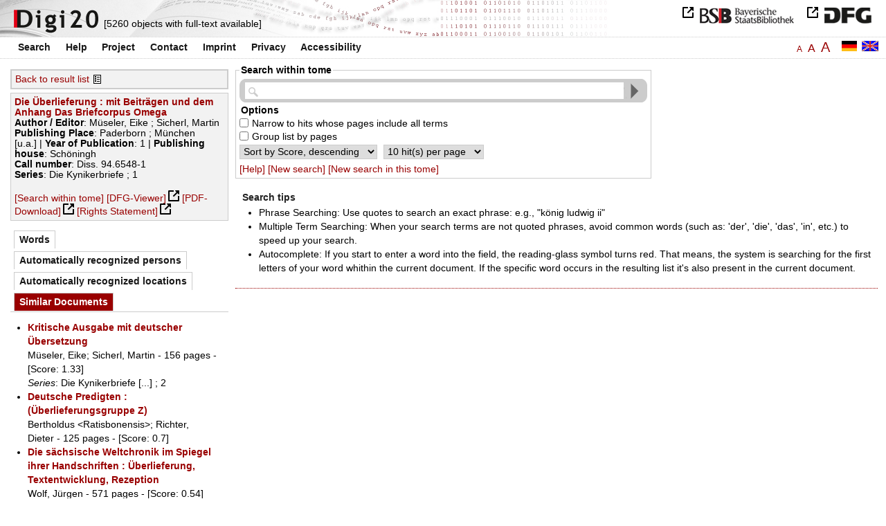

--- FILE ---
content_type: text/html
request_url: https://digi20.digitale-sammlungen.de/en/fs3/object/context/bsb00045475_00181.html?prox=true&subjectSWD=%7BBrief%7D&zoom=0.50&ngram=true&hl=scan&mode=simple&leftTab=mlt
body_size: 3724
content:
<?xml version="1.0" encoding="UTF-8"?>
<!DOCTYPE html PUBLIC "-//W3C//DTD XHTML 1.0 Transitional//EN" "http://www.w3.org/TR/xhtml1/DTD/xhtml1-transitional.dtd">
<html xmlns="http://www.w3.org/1999/xhtml"> 
  <head>  
    <title>Digi20  | Search this volume  | Die Überlieferung
          / Müseler, Eike  | Die Kynikerbriefe
          / Müseler, Eike </title>    
    <meta http-equiv="content-type" content="text/html; charset=utf-8" />
    <meta http-equiv="Content-Script-Type" content="text/javascript" />
    <meta http-equiv="Content-Style-Type" content="text/css" />
    <meta http-equiv="expires" content="0" />
    <meta name="robots" content="index, follow" />
    <meta name="date" content="2012-02-28" />
    <link rel="stylesheet" type="text/css" href="/layout/yaml/core/base.css" />
    <link rel="stylesheet" type="text/css" href="/layout/yaml/core/iehacks.css" />
    <link rel="stylesheet" type="text/css" href="/layout/css/screen/basemod_default.css" />
    <link rel="stylesheet" type="text/css" href="/layout/css/screen/content_default.css" />
    <link rel="stylesheet" type="text/css" href="/layout/js/ac1/styles.css" />
    <link rel="stylesheet" type="text/css" href="/serializer/css/screen/content.css" />
    <link rel="stylesheet" type="text/css" href="/layout/css/screen/fontSize3.css" />
    <link rel="icon" href="/serializer/favicon.ico" type="image/ico" />
    <link rel="search" href="/serializer/file/opensearch/digi20.xml" type="application/opensearchdescription+xml" title="Digi20" />
    <script type="text/javascript" src="/layout/js/jquery/jquery-1.7.1.min.js"> </script>
    <script type="text/javascript" src="/layout/js/ac1/jquery.autocomplete.js"> </script>
    <script type="text/javascript"> 
        var autoSuggestURL = "/async/autosuggest.json";
        var autoCompleteURL = "/async/autocomplete.json";
        var autoContextURL = "/async/autocontext/bsb00045475.json";
      </script>
    <script type="text/javascript" src="/serializer/js/jquery.app.js"> </script>
  </head>   
  <body>
    <div id="adjustable_content">
      <div id="wrap">
        <div id="header">
          <a href="http://www.dfg.de/index.jsp" id="logoDFG"> </a>
          <a href="http://www.bsb-muenchen.de/" id="logoBSB"> </a>
          <a id="logo" href="/en/fs3/start/static.html"> </a>
          <div class="indexInfo">
            <noscript>This functions needs JavaScript to be enabled. Please enable JavaScript in your Browser.</noscript>
            <span id="numdocs" style="visibility:hidden;">/en/fs3/async/numdocs.html</span>
          </div>
        </div> 
        <div id="topnav">
          <ul> 
            <li>
              <a href="/en/fs3/search-simple/static.html">Search</a>
              <ul class="subMenu">
                <li>
                  <a href="/en/fs3/search-advanced/static.html">Advanced Search</a>
                </li>
                <li>
                  <a href="/en/fs3/search-classification/start.html">Subject Areas</a>
                </li>
                <li>
                  <a href="/en/fs3/search-index-person_str/start.html">Authors and Editors</a>
                </li>
              </ul>
            </li> 
            <li>
              <a href="/en/fs3/help/static.html">Help</a>
            </li> 
            <li>
              <a href="/en/fs3/about/static.html">Project</a>
            </li> 
            <li>
              <a href="/en/fs3/contact/static.html">Contact</a>
            </li> 
            <li>
              <a href="/en/fs3/imprint/static.html">Imprint</a>
            </li> 
            <li>
              <a href="/en/fs3/privacy/static.html">Privacy</a>
            </li> 
            <li>
              <a href="/en/fs3/accessibility/static.html">Accessibility</a>
            </li> 
          </ul>
          <a href="/en/fs3/object/context/bsb00045475_00181.html?prox=true&amp;subjectSWD=%7BBrief%7D&amp;zoom=0.50&amp;ngram=true&amp;leftTab=mlt&amp;hl=scan&amp;mode=simple" class="changeLangEn"> </a>
          <a href="/de/fs3/object/context/bsb00045475_00181.html?prox=true&amp;subjectSWD=%7BBrief%7D&amp;zoom=0.50&amp;ngram=true&amp;leftTab=mlt&amp;hl=scan&amp;mode=simple" class="changeLangDe"> </a>
          <div class="changeSize">
            <a href="/en/fs1/object/context/bsb00045475_00181.html?prox=true&amp;subjectSWD=%7BBrief%7D&amp;zoom=0.50&amp;ngram=true&amp;leftTab=mlt&amp;hl=scan&amp;mode=simple" class="small">A</a>
            <a href="/en/fs2/object/context/bsb00045475_00181.html?prox=true&amp;subjectSWD=%7BBrief%7D&amp;zoom=0.50&amp;ngram=true&amp;leftTab=mlt&amp;hl=scan&amp;mode=simple" class="large">A</a>
            <a href="/en/fs3/object/context/bsb00045475_00181.html?prox=true&amp;subjectSWD=%7BBrief%7D&amp;zoom=0.50&amp;ngram=true&amp;leftTab=mlt&amp;hl=scan&amp;mode=simple" class="giant">A</a>
          </div>
        </div>     
        <div id="content"> 
          <div class="col1 sitebar-left">
            <div class="controlPanel">
              <div class="backToResult">
                <a href="/en/fs3/search/query.html?prox=true&amp;subjectSWD=%7BBrief%7D&amp;ngram=true&amp;leftTab=mlt&amp;hl=scan&amp;mode=simple">Back to result list</a>
                <a class="backToResultIcon" href="/en/fs3/search/query.html?prox=true&amp;subjectSWD=%7BBrief%7D&amp;ngram=true&amp;leftTab=mlt&amp;hl=scan&amp;mode=simple"> </a>
              </div>
            </div>  
            <div class="biblStrucPanel">
              <div>
                <div>
                  <a href="/en/fs3/object/display/bsb00045475_00181.html?prox=true&amp;subjectSWD=%7BBrief%7D&amp;zoom=0.50&amp;ngram=true&amp;leftTab=mlt&amp;hl=scan&amp;mode=simple">
                    <b>Die Überlieferung : mit Beiträgen und dem Anhang Das Briefcorpus Omega</b>
                  </a>
                  <br />
                  <b>Author / Editor</b>:
          Müseler, Eike ; Sicherl, Martin
                </div>
                <div>
                  <b>Publishing Place</b>: 
          Paderborn ; München [u.a.] | 
                  <b>Year of Publication</b>: 
          1 | 
                  <b>Publishing house</b>: 
          Schöningh
                  <br />
                  <b>Call number</b>: 
          Diss. 94.6548-1
                  <br />
                  <b>Series</b>: 
          Die Kynikerbriefe ; 1
                </div>
              </div>
              <br />
              <a href="/en/fs3/object/context/bsb00045475_00181.html?prox=true&amp;subjectSWD=%7BBrief%7D&amp;zoom=0.50&amp;ngram=true&amp;hl=scan&amp;mode=simple" target="_self">[Search within tome]</a>
              <a href="http://daten.digitale-sammlungen.de/~zend-bsb/metsexport/?zendid=bsb00045475" target="_blank">[DFG-Viewer]</a>
              <a href="https://download.digitale-sammlungen.de/BOOKS/pdf_download.pl?id=bsb00045475&amp;nr=00181" target="_blank">[PDF-Download]</a>
              <a href="http://creativecommons.org/licenses/by-nc-sa/4.0/deed.de" target="_blank">[Rights Statement]</a>
            </div>
            <div class="indexPanel">
              <ul class="navlist">
                <li class="tabs">
                  <a href="/en/fs3/object/context/bsb00045475_00181.html?prox=true&amp;subjectSWD=%7BBrief%7D&amp;zoom=0.50&amp;ngram=true&amp;hl=scan&amp;mode=simple&amp;leftTab=vector">Words</a>
                </li>
                <li class="tabs">
                  <a href="/en/fs3/object/context/bsb00045475_00181.html?prox=true&amp;subjectSWD=%7BBrief%7D&amp;zoom=0.50&amp;ngram=true&amp;hl=scan&amp;mode=simple&amp;leftTab=PER_ent">Automatically recognized persons</a>
                </li>
                <li class="tabs">
                  <a href="/en/fs3/object/context/bsb00045475_00181.html?prox=true&amp;subjectSWD=%7BBrief%7D&amp;zoom=0.50&amp;ngram=true&amp;hl=scan&amp;mode=simple&amp;leftTab=LOC_ent">Automatically recognized locations</a>
                </li>
                <li class="current">
                  <a href="/en/fs3/object/context/bsb00045475_00181.html?prox=true&amp;subjectSWD=%7BBrief%7D&amp;zoom=0.50&amp;ngram=true&amp;hl=scan&amp;mode=simple&amp;leftTab=mlt">Similar Documents</a>
                </li>
              </ul>
              <div class="tabs-content">
                <div style="display:none;">
                  <noscript>This functions needs JavaScript to be enabled. Please enable JavaScript in your Browser.</noscript>
                  <div id="vector" style="display:none;">/en/fs3/async/vector/bsb00045475.html?prox=true&amp;subjectSWD=%7BBrief%7D&amp;zoom=0.50&amp;ngram=true&amp;leftTab=mlt&amp;hl=scan&amp;mode=simple</div>
                </div>
                <div style="display:none;">
                  <noscript>This functions needs JavaScript to be enabled. Please enable JavaScript in your Browser.</noscript>
                  <div id="PER_ent" style="display:none;">/en/fs3/async/PER_ent/bsb00045475.html?prox=true&amp;subjectSWD=%7BBrief%7D&amp;zoom=0.50&amp;ngram=true&amp;leftTab=mlt&amp;hl=scan&amp;mode=simple</div>
                </div>
                <div style="display:none;">
                  <noscript>This functions needs JavaScript to be enabled. Please enable JavaScript in your Browser.</noscript>
                  <div id="LOC_ent" style="display:none;">/en/fs3/async/LOC_ent/bsb00045475.html?prox=true&amp;subjectSWD=%7BBrief%7D&amp;zoom=0.50&amp;ngram=true&amp;leftTab=mlt&amp;hl=scan&amp;mode=simple</div>
                </div>
                <div>
                  <noscript>This functions needs JavaScript to be enabled. Please enable JavaScript in your Browser.</noscript>
                  <div id="mlt" style="display:none;">/en/fs3/async/mlt/bsb00045475.html?prox=true&amp;subjectSWD=%7BBrief%7D&amp;zoom=0.50&amp;ngram=true&amp;leftTab=mlt&amp;hl=scan&amp;mode=simple</div>
                </div>
              </div>
            </div>  
          </div> 
          <div class="main-right col3"> 
            <div class="searchForm"> 
              <form name="object-context" method="get" accept-charset="utf-8" action="/en/fs3/object/context/bsb00045475_00181.html" class="object-context">
                <fieldset>
                  <legend>Search within tome</legend>   
                  <div class="row searchfieldSimple"> 
                    <span class="data"> 
                      <input type="text" name="context" id="context" autocomplete="off" size="56" maxlength="128" value="" class="icon" /> 
                      <input type="submit" name="action" value="Find!" class="submit" /> 
                    </span> 
                  </div>  
                  <div class="row"> 
                    <span class="label">
                              Options
                           </span> 
                  </div> 
                  <div class="row"> 
                    <span class="data"> 
                      <input type="checkbox" name="contextOp" value="AND" class="checkbox" /> 
                    </span> 
                              Narrow to hits whose pages include all terms
                            
                  </div> 
                  <div class="row"> 
                    <span class="data"> 
                      <input type="checkbox" name="contextGroup" value="true" class="checkbox" /> 
                    </span> 
                              Group list by pages
                            
                  </div> 
                  <div class="row"> 
                    <span class="data"> 
                      <select name="contextSort" size="1">
                        <option value="sortKey,descending" selected="selected">  
                                    Sort by
                                    Score,
                descending
                                  </option>
                        <option value="facs,ascending"> 
                                    Sort by
                                    Scan,
                ascending
                                  </option>
                        <option value="facs,descending"> 
                                    Sort by
                                    Scan,
                descending
                                  </option>
                      </select> 
                    </span> 
                    <span class="data"> 
                      <select name="contextRows" size="1">
                        <option value="10" selected="selected">  
                10
                hit(s) per
                                    page
                                  </option>
                        <option value="20"> 
                20
                hit(s) per
                                    page
                                  </option>
                        <option value="30"> 
                30
                hit(s) per
                                    page
                                  </option>
                        <option value="40"> 
                40
                hit(s) per
                                    page
                                  </option>
                        <option value="50"> 
                50
                hit(s) per
                                    page
                                  </option>
                      </select> 
                    </span> 
                  </div> 
                  <div class="optionslinks">  
                    <a href="/en/fs3/help/static.html#context">[Help]</a> 
                    <a href="/en/fs3/search-simple/static.html">[New search]</a> 
                    <a href="/en/fs3/object/context/bsb00045475_00181.html?prox=true&amp;subjectSWD=%7BBrief%7D&amp;ngram=true&amp;leftTab=mlt&amp;hl=scan&amp;mode=simple">[New search in this tome]</a>  
                  </div> 
                  <div class="row" style="display:none;visibility:hidden;"> 
                    <span class="data"> 
                      <input type="hidden" name="prox" value="true" /> 
                      <input type="hidden" name="subjectSWD" value="{Brief}" /> 
                      <input type="hidden" name="zoom" value="0.50" /> 
                      <input type="hidden" name="ngram" value="true" /> 
                      <input type="hidden" name="leftTab" value="mlt" /> 
                      <input type="hidden" name="hl" value="scan" /> 
                      <input type="hidden" name="mode" value="simple" /> 
                    </span> 
                  </div> 
                </fieldset>
              </form> 
            </div> 
            <div class="message"> 
              <h1>Search tips</h1> 
              <ul> 
                <li>Phrase Searching: Use quotes to search an exact phrase: e.g., "könig ludwig ii"</li> 
                <li>Multiple Term Searching: When your search terms are not quoted phrases, avoid common words 
              (such as: 'der', 'die', 'das', 'in', etc.) to speed up your search.</li> 
                <li>Autocomplete: If you start to enter a word into the field, the reading-glass symbol turns red. That means, the system is searching for the first letters of your word whithin the current document. 
              If the specific word occurs in the resulting list it's also present in the current document.</li> 
              </ul> 
            </div> 
          </div> 
        </div>  
        <div class="push"> </div>
      </div>
      <div id="footer">
        <div class="page_margins">
          <div class="page">
            <strong>Note:</strong>
              This site is powered by
              
            <a href="http://cocoon.apache.org/2.2/" title="Apache Cocoon 2.2" target="_blank">Apache Cocoon 2.2</a>
              &amp;
              
            <a href="http://lucene.apache.org/solr/" title="Apache Solr" target="_blank">Apache Solr</a>
              &amp;
              
            <a href="http://www.tei-c.org/index.xml" title="TEI:P5" target="_blank">TEI:P5</a>.
            <br />
            <script type="text/javascript">
    $(document).ready(function () {
        $('a[href]').filter(function () {
            return /^https?:\/\//.test($(this).attr('href'));
        }).attr('target', '_blank');
    });
</script>
          </div>
        </div>
      </div>
    </div>
  </body>  
</html>

--- FILE ---
content_type: text/html
request_url: https://digi20.digitale-sammlungen.de/en/fs3/async/mlt/bsb00045475.html?prox=true&subjectSWD=%7BBrief%7D&zoom=0.50&ngram=true&leftTab=mlt&hl=scan&mode=simple
body_size: 2237
content:
<?xml version="1.0" encoding="UTF-8"?>
<!DOCTYPE ul PUBLIC "-//W3C//DTD XHTML 1.0 Transitional//EN" "http://www.w3.org/TR/xhtml1/DTD/xhtml1-transitional.dtd">
<ul> 
  <li>
    <a href="/en/fs3/object/display/bsb00045476_00001.html?prox=true&amp;subjectSWD=%7BBrief%7D&amp;zoom=0.50&amp;ngram=true&amp;leftTab=mlt&amp;hl=scan&amp;mode=simple" target="_self" class="resultItem">
      <b>Kritische Ausgabe mit deutscher Übersetzung</b>
    </a>
    <br />Müseler, Eike; Sicherl, Martin - 156 pages -
      
      [Score: 1.33]
      
      
    <br />
    <i>Series</i>:
        Die Kynikerbriefe [...]
        ; 2
  </li> 
  <li>
    <a href="/en/fs3/object/display/bsb00043394_00001.html?prox=true&amp;subjectSWD=%7BBrief%7D&amp;zoom=0.50&amp;ngram=true&amp;leftTab=mlt&amp;hl=scan&amp;mode=simple" target="_self" class="resultItem">
      <b>Deutsche Predigten : (Überlieferungsgruppe Z)</b>
    </a>
    <br />Bertholdus &lt;Ratisbonensis&gt;; Richter, Dieter - 125 pages -
      
      [Score: 0.7]
      
      
  </li> 
  <li>
    <a href="/en/fs3/object/display/bsb00050027_00001.html?prox=true&amp;subjectSWD=%7BBrief%7D&amp;zoom=0.50&amp;ngram=true&amp;leftTab=mlt&amp;hl=scan&amp;mode=simple" target="_self" class="resultItem">
      <b>Die sächsische Weltchronik im Spiegel ihrer Handschriften : Überlieferung, Textentwicklung, Rezeption</b>
    </a>
    <br />Wolf, Jürgen - 571 pages -
      
      [Score: 0.54]
      
      
  </li> 
  <li>
    <a href="/en/fs3/object/display/bsb00043723_00001.html?prox=true&amp;subjectSWD=%7BBrief%7D&amp;zoom=0.50&amp;ngram=true&amp;leftTab=mlt&amp;hl=scan&amp;mode=simple" target="_self" class="resultItem">
      <b>Cantilena romana : Untersuchungen zur Überlieferung des gregorianischen Chorals</b>
    </a>
    <br />Pfisterer, Andreas - 348 pages -
      
      [Score: 0.49]
      
      
  </li> 
  <li>
    <a href="/en/fs3/object/display/bsb00050117_00001.html?prox=true&amp;subjectSWD=%7BBrief%7D&amp;zoom=0.50&amp;ngram=true&amp;leftTab=mlt&amp;hl=scan&amp;mode=simple" target="_self" class="resultItem">
      <b>Die Gedichtgruppen XX und XI</b>
    </a>
    <br />Gertz, Norbert - 173 pages -
      
      [Score: 0.47]
      
      
    <br />
    <i>Series</i>:
        Die handschriftliche Überlieferung der Gedichte Gregors von Nazianz [...]
        ; 1
  </li> 
  <li>
    <a href="/en/fs3/object/display/bsb00050345_00001.html?prox=true&amp;subjectSWD=%7BBrief%7D&amp;zoom=0.50&amp;ngram=true&amp;leftTab=mlt&amp;hl=scan&amp;mode=simple" target="_self" class="resultItem">
      <b>Die Bezeichnung der konsonantischen Palatalität im Altkirchenslavischen : eine graphematisch-phonologische Untersuchung zur Rekonstruktion und handschriftlichen Überlieferung</b>
    </a>
    <br />Nuorluoto, Juhani - 142 pages -
      
      [Score: 0.46]
      
      
  </li> 
  <li>
    <a href="/en/fs3/object/display/bsb00065739_00001.html?prox=true&amp;subjectSWD=%7BBrief%7D&amp;zoom=0.50&amp;ngram=true&amp;leftTab=mlt&amp;hl=scan&amp;mode=simple" target="_self" class="resultItem">
      <b>Die älteste Überlieferung von Willirams Kommentar des Hohen Liedes : Edition, Übersetzung, Glossar</b>
    </a>
    <br />Willeramus &lt;Eberspergensis&gt;; Schützeichel, Rudolf - 359 pages -
      
      [Score: 0.44]
      
      
  </li> 
  <li>
    <a href="/en/fs3/object/display/bsb00050052_00001.html?prox=true&amp;subjectSWD=%7BBrief%7D&amp;zoom=0.50&amp;ngram=true&amp;leftTab=mlt&amp;hl=scan&amp;mode=simple" target="_self" class="resultItem">
      <b>Stabat mater dolorosa : lateinische Überlieferung und volkssprachliche Übertragungen im deutschen Mittelalter</b>
    </a>
    <br />Kraß, Andreas - 389 pages -
      
      [Score: 0.44]
      
      
  </li> 
  <li>
    <a href="/en/fs3/object/display/bsb00050119_00001.html?prox=true&amp;subjectSWD=%7BBrief%7D&amp;zoom=0.50&amp;ngram=true&amp;leftTab=mlt&amp;hl=scan&amp;mode=simple" target="_self" class="resultItem">
      <b>Die Gedichtgruppe I</b>
    </a>
    <br />Gertz, Norbert - 203 pages -
      
      [Score: 0.43]
      
      
    <br />
    <i>Series</i>:
        Die handschriftliche Überlieferung der Gedichte Gregors von Nazianz [...]
        ; 2
  </li> 
  <li>
    <a href="/en/fs3/object/display/bsb00047550_00001.html?prox=true&amp;subjectSWD=%7BBrief%7D&amp;zoom=0.50&amp;ngram=true&amp;leftTab=mlt&amp;hl=scan&amp;mode=simple" target="_self" class="resultItem">
      <b>Die Chronik als Auslegung : Untersuchung zur literarischen Gestaltung der historischen Überlieferung Israels</b>
    </a>
    <br />Willi, Thomas - 267 pages -
      
      [Score: 0.43]
      
      
  </li> 
  <li>
    <a href="/en/fs3/object/display/bsb00042060_00001.html?prox=true&amp;subjectSWD=%7BBrief%7D&amp;zoom=0.50&amp;ngram=true&amp;leftTab=mlt&amp;hl=scan&amp;mode=simple" target="_self" class="resultItem">
      <b>Der livre de Mandeville im 14. und 15. Jahrhundert : Untersuchungen zur handschriftlichen Überlieferung der kontinentalfranzösischen Version</b>
    </a>
    <br />Röhl, Susanne - 274 pages -
      
      [Score: 0.43]
      
      
  </li> 
  <li>
    <a href="/en/fs3/object/display/bsb00049806_00001.html?prox=true&amp;subjectSWD=%7BBrief%7D&amp;zoom=0.50&amp;ngram=true&amp;leftTab=mlt&amp;hl=scan&amp;mode=simple" target="_self" class="resultItem">
      <b>'Die Vögel des Himmels haben ihn begraben' : Überlieferungen zu Abels Bestattung und zur Ätiologie des Grabes</b>
    </a>
    <br />Böttrich, Christfried - 158 pages -
      
      [Score: 0.42]
      
      
  </li> 
  <li>
    <a href="/en/fs3/object/display/bsb00040423_00001.html?prox=true&amp;subjectSWD=%7BBrief%7D&amp;zoom=0.50&amp;ngram=true&amp;leftTab=mlt&amp;hl=scan&amp;mode=simple" target="_self" class="resultItem">
      <b>Deonomastika : Adjektivbildungen auf der Basis von Eigennamen in der älteren Überlieferung des Deutschen</b>
    </a>
    <br />Hornbruch, Heike - 397 pages -
      
      [Score: 0.39]
      
      
  </li> 
  <li>
    <a href="/en/fs3/object/display/bsb00042539_00001.html?prox=true&amp;subjectSWD=%7BBrief%7D&amp;zoom=0.50&amp;ngram=true&amp;leftTab=mlt&amp;hl=scan&amp;mode=simple" target="_self" class="resultItem">
      <b>Herrscherverzeichnisse als Geschichtsquellen : Studien zur langobardisch-italienischen Überlieferung ; Bestandteil des Quellenwerkes Societas et fraternitas</b>
    </a>
    <br />Sandmann, Mechtild - 468 pages -
      
      [Score: 0.39]
      
      
  </li> 
  <li>
    <a href="/en/fs3/object/display/bsb00047600_00001.html?prox=true&amp;subjectSWD=%7BBrief%7D&amp;zoom=0.50&amp;ngram=true&amp;leftTab=mlt&amp;hl=scan&amp;mode=simple" target="_self" class="resultItem">
      <b>Der Schöpfungsbericht der Priesterschrift : Studien zur literarkritischen und überlieferungsgeschichtlichen Problematik von Genesis 1,1 - 2,4a</b>
    </a>
    <br />Steck, Odil Hannes - 318 pages -
      
      [Score: 0.38]
      
      
  </li> 
  <li>
    <a href="/en/fs3/object/display/bsb00050017_00001.html?prox=true&amp;subjectSWD=%7BBrief%7D&amp;zoom=0.50&amp;ngram=true&amp;leftTab=mlt&amp;hl=scan&amp;mode=simple" target="_self" class="resultItem">
      <b>Grundlegung und Edition der fuldischen Gedenküberlieferung</b>
    </a>
    <br />Schmid, Karl - 567 pages -
      
      [Score: 0.37]
      
      
    <br />
    <i>Series</i>:
        Die Klostergemeinschaft von Fulda im früheren Mittelalter [...]
        ; 1
  </li> 
  <li>
    <a href="/en/fs3/object/display/bsb00042229_00001.html?prox=true&amp;subjectSWD=%7BBrief%7D&amp;zoom=0.50&amp;ngram=true&amp;leftTab=mlt&amp;hl=scan&amp;mode=simple" target="_self" class="resultItem">
      <b>Adels- und Königsfamilien im Spiegel ihrer Memorialüberlieferung : Studien zum Totengedenken der Billunger und Ottonen ; Bestandteil des Quellenwerkes Societas et Fraternitas</b>
    </a>
    <br />Althoff, Gerd - 446 pages -
      
      [Score: 0.33]
      
      
  </li> 
  <li>
    <a href="/en/fs3/object/display/bsb00042625_00001.html?prox=true&amp;subjectSWD=%7BBrief%7D&amp;zoom=0.50&amp;ngram=true&amp;leftTab=mlt&amp;hl=scan&amp;mode=simple" target="_self" class="resultItem">
      <b>S. Gilles : Studien zum Rechtsstatus und Beziehungsnetz einer Abtei im Spiegel ihrer Memorialüberlieferung ; Bestandteil des Quellenwerkes Societas et Fraternitas</b>
    </a>
    <br />Winzer, Ulrich - 585 pages -
      
      [Score: 0.33]
      
      
  </li> 
  <li>
    <a href="/en/fs3/object/display/bsb00040768_00001.html?prox=true&amp;subjectSWD=%7BBrief%7D&amp;zoom=0.50&amp;ngram=true&amp;leftTab=mlt&amp;hl=scan&amp;mode=simple" target="_self" class="resultItem">
      <b>Die Vogelparlamente und Vogelsprachen in der deutschen Literatur des späten Mittelalters und der frühen Neuzeit : Zusammenstellung und Beschreibung des Textmaterials ; Rekonstruktion der Überlieferungsgeschichte ; Untersuchungen zur Genese, Ästhetik und Gebrauchsfunktion der Gattung</b>
    </a>
    <br />Busch, Petra - 427 pages -
      
      [Score: 0.26]
      
      
  </li> 
  <li>
    <a href="/en/fs3/object/display/bsb00040974_00001.html?prox=true&amp;subjectSWD=%7BBrief%7D&amp;zoom=0.50&amp;ngram=true&amp;leftTab=mlt&amp;hl=scan&amp;mode=simple" target="_self" class="resultItem">
      <b>Der letzte Gott als Anfang : zur ab-gründigen Zeit-Räumlichkeit des Übergangs in Heideggers 'Beiträgen zur Philosophie (Vom Ereignis)'</b>
    </a>
    <br />Coriando, Paola-Ludovica - 204 pages -
      
      [Score: 0.18]
      
      
  </li> 
</ul>

--- FILE ---
content_type: text/html
request_url: https://digi20.digitale-sammlungen.de/en/fs3/async/vector/bsb00045475.html?prox=true&subjectSWD=%7BBrief%7D&zoom=0.50&ngram=true&leftTab=mlt&hl=scan&mode=simple
body_size: 2829
content:
<?xml version="1.0" encoding="UTF-8"?>
<!DOCTYPE div PUBLIC "-//W3C//DTD XHTML 1.0 Transitional//EN" "http://www.w3.org/TR/xhtml1/DTD/xhtml1-transitional.dtd">
<div class="cloudContent">
  <a href="/en/fs3/object/context/bsb00045475_00001.html?prox=true&amp;subjectSWD=%7BBrief%7D&amp;zoom=0.50&amp;ngram=true&amp;leftTab=mlt&amp;hl=scan&amp;mode=simple&amp;context=abgesehen" class="tc5">abgesehen</a>
  <a href="/en/fs3/object/context/bsb00045475_00001.html?prox=true&amp;subjectSWD=%7BBrief%7D&amp;zoom=0.50&amp;ngram=true&amp;leftTab=mlt&amp;hl=scan&amp;mode=simple&amp;context=acta" class="tc5">acta</a>
  <a href="/en/fs3/object/context/bsb00045475_00001.html?prox=true&amp;subjectSWD=%7BBrief%7D&amp;zoom=0.50&amp;ngram=true&amp;leftTab=mlt&amp;hl=scan&amp;mode=simple&amp;context=adresse" class="tc5">adresse</a>
  <a href="/en/fs3/object/context/bsb00045475_00001.html?prox=true&amp;subjectSWD=%7BBrief%7D&amp;zoom=0.50&amp;ngram=true&amp;leftTab=mlt&amp;hl=scan&amp;mode=simple&amp;context=%C3%A4hnliches" class="tc5">ähnliches</a>
  <a href="/en/fs3/object/context/bsb00045475_00001.html?prox=true&amp;subjectSWD=%7BBrief%7D&amp;zoom=0.50&amp;ngram=true&amp;leftTab=mlt&amp;hl=scan&amp;mode=simple&amp;context=akademie" class="tc4">akademie</a>
  <a href="/en/fs3/object/context/bsb00045475_00001.html?prox=true&amp;subjectSWD=%7BBrief%7D&amp;zoom=0.50&amp;ngram=true&amp;leftTab=mlt&amp;hl=scan&amp;mode=simple&amp;context=andererseits" class="tc5">andererseits</a>
  <a href="/en/fs3/object/context/bsb00045475_00001.html?prox=true&amp;subjectSWD=%7BBrief%7D&amp;zoom=0.50&amp;ngram=true&amp;leftTab=mlt&amp;hl=scan&amp;mode=simple&amp;context=anders" class="tc9">anders</a>
  <a href="/en/fs3/object/context/bsb00045475_00001.html?prox=true&amp;subjectSWD=%7BBrief%7D&amp;zoom=0.50&amp;ngram=true&amp;leftTab=mlt&amp;hl=scan&amp;mode=simple&amp;context=angabe" class="tc5">angabe</a>
  <a href="/en/fs3/object/context/bsb00045475_00001.html?prox=true&amp;subjectSWD=%7BBrief%7D&amp;zoom=0.50&amp;ngram=true&amp;leftTab=mlt&amp;hl=scan&amp;mode=simple&amp;context=anna" class="tc7">anna</a>
  <a href="/en/fs3/object/context/bsb00045475_00001.html?prox=true&amp;subjectSWD=%7BBrief%7D&amp;zoom=0.50&amp;ngram=true&amp;leftTab=mlt&amp;hl=scan&amp;mode=simple&amp;context=ansonsten" class="tc5">ansonsten</a>
  <a href="/en/fs3/object/context/bsb00045475_00001.html?prox=true&amp;subjectSWD=%7BBrief%7D&amp;zoom=0.50&amp;ngram=true&amp;leftTab=mlt&amp;hl=scan&amp;mode=simple&amp;context=antike" class="tc9">antike</a>
  <a href="/en/fs3/object/context/bsb00045475_00001.html?prox=true&amp;subjectSWD=%7BBrief%7D&amp;zoom=0.50&amp;ngram=true&amp;leftTab=mlt&amp;hl=scan&amp;mode=simple&amp;context=anzeichen" class="tc5">anzeichen</a>
  <a href="/en/fs3/object/context/bsb00045475_00001.html?prox=true&amp;subjectSWD=%7BBrief%7D&amp;zoom=0.50&amp;ngram=true&amp;leftTab=mlt&amp;hl=scan&amp;mode=simple&amp;context=askese" class="tc8">askese</a>
  <a href="/en/fs3/object/context/bsb00045475_00001.html?prox=true&amp;subjectSWD=%7BBrief%7D&amp;zoom=0.50&amp;ngram=true&amp;leftTab=mlt&amp;hl=scan&amp;mode=simple&amp;context=athen" class="tc5">athen</a>
  <a href="/en/fs3/object/context/bsb00045475_00001.html?prox=true&amp;subjectSWD=%7BBrief%7D&amp;zoom=0.50&amp;ngram=true&amp;leftTab=mlt&amp;hl=scan&amp;mode=simple&amp;context=aufl" class="tc4">aufl</a>
  <a href="/en/fs3/object/context/bsb00045475_00001.html?prox=true&amp;subjectSWD=%7BBrief%7D&amp;zoom=0.50&amp;ngram=true&amp;leftTab=mlt&amp;hl=scan&amp;mode=simple&amp;context=auflistung" class="tc6">auflistung</a>
  <a href="/en/fs3/object/context/bsb00045475_00001.html?prox=true&amp;subjectSWD=%7BBrief%7D&amp;zoom=0.50&amp;ngram=true&amp;leftTab=mlt&amp;hl=scan&amp;mode=simple&amp;context=aufnahme" class="tc5">aufnahme</a>
  <a href="/en/fs3/object/context/bsb00045475_00001.html?prox=true&amp;subjectSWD=%7BBrief%7D&amp;zoom=0.50&amp;ngram=true&amp;leftTab=mlt&amp;hl=scan&amp;mode=simple&amp;context=aufsatz" class="tc5">aufsatz</a>
  <a href="/en/fs3/object/context/bsb00045475_00001.html?prox=true&amp;subjectSWD=%7BBrief%7D&amp;zoom=0.50&amp;ngram=true&amp;leftTab=mlt&amp;hl=scan&amp;mode=simple&amp;context=auge" class="tc5">auge</a>
  <a href="/en/fs3/object/context/bsb00045475_00001.html?prox=true&amp;subjectSWD=%7BBrief%7D&amp;zoom=0.50&amp;ngram=true&amp;leftTab=mlt&amp;hl=scan&amp;mode=simple&amp;context=au%C3%9Fer" class="tc5">außer</a>
  <a href="/en/fs3/object/context/bsb00045475_00001.html?prox=true&amp;subjectSWD=%7BBrief%7D&amp;zoom=0.50&amp;ngram=true&amp;leftTab=mlt&amp;hl=scan&amp;mode=simple&amp;context=aussprache" class="tc5">aussprache</a>
  <a href="/en/fs3/object/context/bsb00045475_00001.html?prox=true&amp;subjectSWD=%7BBrief%7D&amp;zoom=0.50&amp;ngram=true&amp;leftTab=mlt&amp;hl=scan&amp;mode=simple&amp;context=ausweis" class="tc6">ausweis</a>
  <a href="/en/fs3/object/context/bsb00045475_00001.html?prox=true&amp;subjectSWD=%7BBrief%7D&amp;zoom=0.50&amp;ngram=true&amp;leftTab=mlt&amp;hl=scan&amp;mode=simple&amp;context=bearbeitung" class="tc9">bearbeitung</a>
  <a href="/en/fs3/object/context/bsb00045475_00001.html?prox=true&amp;subjectSWD=%7BBrief%7D&amp;zoom=0.50&amp;ngram=true&amp;leftTab=mlt&amp;hl=scan&amp;mode=simple&amp;context=beck" class="tc4">beck</a>
  <a href="/en/fs3/object/context/bsb00045475_00001.html?prox=true&amp;subjectSWD=%7BBrief%7D&amp;zoom=0.50&amp;ngram=true&amp;leftTab=mlt&amp;hl=scan&amp;mode=simple&amp;context=beiheft" class="tc7">beiheft</a>
  <a href="/en/fs3/object/context/bsb00045475_00001.html?prox=true&amp;subjectSWD=%7BBrief%7D&amp;zoom=0.50&amp;ngram=true&amp;leftTab=mlt&amp;hl=scan&amp;mode=simple&amp;context=beitr%C3%A4ge" class="tc5">beiträge</a>
  <a href="/en/fs3/object/context/bsb00045475_00001.html?prox=true&amp;subjectSWD=%7BBrief%7D&amp;zoom=0.50&amp;ngram=true&amp;leftTab=mlt&amp;hl=scan&amp;mode=simple&amp;context=beitr%C3%A4gen" class="tc6">beiträgen</a>
  <a href="/en/fs3/object/context/bsb00045475_00001.html?prox=true&amp;subjectSWD=%7BBrief%7D&amp;zoom=0.50&amp;ngram=true&amp;leftTab=mlt&amp;hl=scan&amp;mode=simple&amp;context=bekanntlich" class="tc5">bekanntlich</a>
  <a href="/en/fs3/object/context/bsb00045475_00001.html?prox=true&amp;subjectSWD=%7BBrief%7D&amp;zoom=0.50&amp;ngram=true&amp;leftTab=mlt&amp;hl=scan&amp;mode=simple&amp;context=berlin" class="tc5">berlin</a>
  <a href="/en/fs3/object/context/bsb00045475_00001.html?prox=true&amp;subjectSWD=%7BBrief%7D&amp;zoom=0.50&amp;ngram=true&amp;leftTab=mlt&amp;hl=scan&amp;mode=simple&amp;context=beziehung" class="tc4">beziehung</a>
  <a href="/en/fs3/object/context/bsb00045475_00001.html?prox=true&amp;subjectSWD=%7BBrief%7D&amp;zoom=0.50&amp;ngram=true&amp;leftTab=mlt&amp;hl=scan&amp;mode=simple&amp;context=bischofs" class="tc7">bischofs</a>
  <a href="/en/fs3/object/context/bsb00045475_00001.html?prox=true&amp;subjectSWD=%7BBrief%7D&amp;zoom=0.50&amp;ngram=true&amp;leftTab=mlt&amp;hl=scan&amp;mode=simple&amp;context=brigitte" class="tc9">brigitte</a>
  <a href="/en/fs3/object/context/bsb00045475_00001.html?prox=true&amp;subjectSWD=%7BBrief%7D&amp;zoom=0.50&amp;ngram=true&amp;leftTab=mlt&amp;hl=scan&amp;mode=simple&amp;context=bruders" class="tc4">bruders</a>
  <a href="/en/fs3/object/context/bsb00045475_00001.html?prox=true&amp;subjectSWD=%7BBrief%7D&amp;zoom=0.50&amp;ngram=true&amp;leftTab=mlt&amp;hl=scan&amp;mode=simple&amp;context=buchstabe" class="tc8">buchstabe</a>
  <a href="/en/fs3/object/context/bsb00045475_00001.html?prox=true&amp;subjectSWD=%7BBrief%7D&amp;zoom=0.50&amp;ngram=true&amp;leftTab=mlt&amp;hl=scan&amp;mode=simple&amp;context=christoph" class="tc5">christoph</a>
  <a href="/en/fs3/object/context/bsb00045475_00001.html?prox=true&amp;subjectSWD=%7BBrief%7D&amp;zoom=0.50&amp;ngram=true&amp;leftTab=mlt&amp;hl=scan&amp;mode=simple&amp;context=&quot;cip%20einheitsaufnahme&quot;" class="tc5">cip-einheitsaufnahme</a>
  <a href="/en/fs3/object/context/bsb00045475_00001.html?prox=true&amp;subjectSWD=%7BBrief%7D&amp;zoom=0.50&amp;ngram=true&amp;leftTab=mlt&amp;hl=scan&amp;mode=simple&amp;context=daran" class="tc5">daran</a>
  <a href="/en/fs3/object/context/bsb00045475_00001.html?prox=true&amp;subjectSWD=%7BBrief%7D&amp;zoom=0.50&amp;ngram=true&amp;leftTab=mlt&amp;hl=scan&amp;mode=simple&amp;context=darauf" class="tc4">darauf</a>
  <a href="/en/fs3/object/context/bsb00045475_00001.html?prox=true&amp;subjectSWD=%7BBrief%7D&amp;zoom=0.50&amp;ngram=true&amp;leftTab=mlt&amp;hl=scan&amp;mode=simple&amp;context=definitionen" class="tc9">definitionen</a>
  <a href="/en/fs3/object/context/bsb00045475_00001.html?prox=true&amp;subjectSWD=%7BBrief%7D&amp;zoom=0.50&amp;ngram=true&amp;leftTab=mlt&amp;hl=scan&amp;mode=simple&amp;context=differenzen" class="tc5">differenzen</a>
  <a href="/en/fs3/object/context/bsb00045475_00001.html?prox=true&amp;subjectSWD=%7BBrief%7D&amp;zoom=0.50&amp;ngram=true&amp;leftTab=mlt&amp;hl=scan&amp;mode=simple&amp;context=druck" class="tc7">druck</a>
  <a href="/en/fs3/object/context/bsb00045475_00001.html?prox=true&amp;subjectSWD=%7BBrief%7D&amp;zoom=0.50&amp;ngram=true&amp;leftTab=mlt&amp;hl=scan&amp;mode=simple&amp;context=ebenso" class="tc9">ebenso</a>
  <a href="/en/fs3/object/context/bsb00045475_00001.html?prox=true&amp;subjectSWD=%7BBrief%7D&amp;zoom=0.50&amp;ngram=true&amp;leftTab=mlt&amp;hl=scan&amp;mode=simple&amp;context=eigennamen" class="tc9">eigennamen</a>
  <a href="/en/fs3/object/context/bsb00045475_00001.html?prox=true&amp;subjectSWD=%7BBrief%7D&amp;zoom=0.50&amp;ngram=true&amp;leftTab=mlt&amp;hl=scan&amp;mode=simple&amp;context=eintrag" class="tc5">eintrag</a>
  <a href="/en/fs3/object/context/bsb00045475_00001.html?prox=true&amp;subjectSWD=%7BBrief%7D&amp;zoom=0.50&amp;ngram=true&amp;leftTab=mlt&amp;hl=scan&amp;mode=simple&amp;context=einwohner" class="tc4">einwohner</a>
  <a href="/en/fs3/object/context/bsb00045475_00001.html?prox=true&amp;subjectSWD=%7BBrief%7D&amp;zoom=0.50&amp;ngram=true&amp;leftTab=mlt&amp;hl=scan&amp;mode=simple&amp;context=einzelheiten" class="tc8">einzelheiten</a>
  <a href="/en/fs3/object/context/bsb00045475_00001.html?prox=true&amp;subjectSWD=%7BBrief%7D&amp;zoom=0.50&amp;ngram=true&amp;leftTab=mlt&amp;hl=scan&amp;mode=simple&amp;context=erbe" class="tc4">erbe</a>
  <a href="/en/fs3/object/context/bsb00045475_00001.html?prox=true&amp;subjectSWD=%7BBrief%7D&amp;zoom=0.50&amp;ngram=true&amp;leftTab=mlt&amp;hl=scan&amp;mode=simple&amp;context=ergebnissen" class="tc5">ergebnissen</a>
  <a href="/en/fs3/object/context/bsb00045475_00001.html?prox=true&amp;subjectSWD=%7BBrief%7D&amp;zoom=0.50&amp;ngram=true&amp;leftTab=mlt&amp;hl=scan&amp;mode=simple&amp;context=errungenschaften" class="tc4">errungenschaften</a>
  <a href="/en/fs3/object/context/bsb00045475_00001.html?prox=true&amp;subjectSWD=%7BBrief%7D&amp;zoom=0.50&amp;ngram=true&amp;leftTab=mlt&amp;hl=scan&amp;mode=simple&amp;context=erstellung" class="tc5">erstellung</a>
  <a href="/en/fs3/object/context/bsb00045475_00001.html?prox=true&amp;subjectSWD=%7BBrief%7D&amp;zoom=0.50&amp;ngram=true&amp;leftTab=mlt&amp;hl=scan&amp;mode=simple&amp;context=erster" class="tc5">erster</a>
  <a href="/en/fs3/object/context/bsb00045475_00001.html?prox=true&amp;subjectSWD=%7BBrief%7D&amp;zoom=0.50&amp;ngram=true&amp;leftTab=mlt&amp;hl=scan&amp;mode=simple&amp;context=f%C3%A4lle" class="tc7">fälle</a>
  <a href="/en/fs3/object/context/bsb00045475_00001.html?prox=true&amp;subjectSWD=%7BBrief%7D&amp;zoom=0.50&amp;ngram=true&amp;leftTab=mlt&amp;hl=scan&amp;mode=simple&amp;context=feststellungen" class="tc4">feststellungen</a>
  <a href="/en/fs3/object/context/bsb00045475_00001.html?prox=true&amp;subjectSWD=%7BBrief%7D&amp;zoom=0.50&amp;ngram=true&amp;leftTab=mlt&amp;hl=scan&amp;mode=simple&amp;context=folgende" class="tc8">folgende</a>
  <a href="/en/fs3/object/context/bsb00045475_00001.html?prox=true&amp;subjectSWD=%7BBrief%7D&amp;zoom=0.50&amp;ngram=true&amp;leftTab=mlt&amp;hl=scan&amp;mode=simple&amp;context=frage" class="tc4">frage</a>
  <a href="/en/fs3/object/context/bsb00045475_00001.html?prox=true&amp;subjectSWD=%7BBrief%7D&amp;zoom=0.50&amp;ngram=true&amp;leftTab=mlt&amp;hl=scan&amp;mode=simple&amp;context=fragmente" class="tc7">fragmente</a>
  <a href="/en/fs3/object/context/bsb00045475_00001.html?prox=true&amp;subjectSWD=%7BBrief%7D&amp;zoom=0.50&amp;ngram=true&amp;leftTab=mlt&amp;hl=scan&amp;mode=simple&amp;context=fragmenten" class="tc6">fragmenten</a>
  <a href="/en/fs3/object/context/bsb00045475_00001.html?prox=true&amp;subjectSWD=%7BBrief%7D&amp;zoom=0.50&amp;ngram=true&amp;leftTab=mlt&amp;hl=scan&amp;mode=simple&amp;context=frankreichs" class="tc4">frankreichs</a>
  <a href="/en/fs3/object/context/bsb00045475_00001.html?prox=true&amp;subjectSWD=%7BBrief%7D&amp;zoom=0.50&amp;ngram=true&amp;leftTab=mlt&amp;hl=scan&amp;mode=simple&amp;context=frau" class="tc5">frau</a>
  <a href="/en/fs3/object/context/bsb00045475_00001.html?prox=true&amp;subjectSWD=%7BBrief%7D&amp;zoom=0.50&amp;ngram=true&amp;leftTab=mlt&amp;hl=scan&amp;mode=simple&amp;context=ged%C3%A4chtnis" class="tc4">gedächtnis</a>
  <a href="/en/fs3/object/context/bsb00045475_00001.html?prox=true&amp;subjectSWD=%7BBrief%7D&amp;zoom=0.50&amp;ngram=true&amp;leftTab=mlt&amp;hl=scan&amp;mode=simple&amp;context=gegenteil" class="tc5">gegenteil</a>
  <a href="/en/fs3/object/context/bsb00045475_00001.html?prox=true&amp;subjectSWD=%7BBrief%7D&amp;zoom=0.50&amp;ngram=true&amp;leftTab=mlt&amp;hl=scan&amp;mode=simple&amp;context=gegen%C3%BCber" class="tc6">gegenüber</a>
  <a href="/en/fs3/object/context/bsb00045475_00001.html?prox=true&amp;subjectSWD=%7BBrief%7D&amp;zoom=0.50&amp;ngram=true&amp;leftTab=mlt&amp;hl=scan&amp;mode=simple&amp;context=gemeinsame" class="tc5">gemeinsame</a>
  <a href="/en/fs3/object/context/bsb00045475_00001.html?prox=true&amp;subjectSWD=%7BBrief%7D&amp;zoom=0.50&amp;ngram=true&amp;leftTab=mlt&amp;hl=scan&amp;mode=simple&amp;context=georges" class="tc4">georges</a>
  <a href="/en/fs3/object/context/bsb00045475_00001.html?prox=true&amp;subjectSWD=%7BBrief%7D&amp;zoom=0.50&amp;ngram=true&amp;leftTab=mlt&amp;hl=scan&amp;mode=simple&amp;context=geschichte" class="tc5">geschichte</a>
  <a href="/en/fs3/object/context/bsb00045475_00001.html?prox=true&amp;subjectSWD=%7BBrief%7D&amp;zoom=0.50&amp;ngram=true&amp;leftTab=mlt&amp;hl=scan&amp;mode=simple&amp;context=gleiche" class="tc5">gleiche</a>
  <a href="/en/fs3/object/context/bsb00045475_00001.html?prox=true&amp;subjectSWD=%7BBrief%7D&amp;zoom=0.50&amp;ngram=true&amp;leftTab=mlt&amp;hl=scan&amp;mode=simple&amp;context=gliedern" class="tc4">gliedern</a>
  <a href="/en/fs3/object/context/bsb00045475_00001.html?prox=true&amp;subjectSWD=%7BBrief%7D&amp;zoom=0.50&amp;ngram=true&amp;leftTab=mlt&amp;hl=scan&amp;mode=simple&amp;context=g%C3%B6ttinger" class="tc5">göttinger</a>
  <a href="/en/fs3/object/context/bsb00045475_00001.html?prox=true&amp;subjectSWD=%7BBrief%7D&amp;zoom=0.50&amp;ngram=true&amp;leftTab=mlt&amp;hl=scan&amp;mode=simple&amp;context=grafen" class="tc4">grafen</a>
  <a href="/en/fs3/object/context/bsb00045475_00001.html?prox=true&amp;subjectSWD=%7BBrief%7D&amp;zoom=0.50&amp;ngram=true&amp;leftTab=mlt&amp;hl=scan&amp;mode=simple&amp;context=grammatik" class="tc7">grammatik</a>
  <a href="/en/fs3/object/context/bsb00045475_00001.html?prox=true&amp;subjectSWD=%7BBrief%7D&amp;zoom=0.50&amp;ngram=true&amp;leftTab=mlt&amp;hl=scan&amp;mode=simple&amp;context=griechen" class="tc5">griechen</a>
  <a href="/en/fs3/object/context/bsb00045475_00001.html?prox=true&amp;subjectSWD=%7BBrief%7D&amp;zoom=0.50&amp;ngram=true&amp;leftTab=mlt&amp;hl=scan&amp;mode=simple&amp;context=griechischen" class="tc5">griechischen</a>
  <a href="/en/fs3/object/context/bsb00045475_00001.html?prox=true&amp;subjectSWD=%7BBrief%7D&amp;zoom=0.50&amp;ngram=true&amp;leftTab=mlt&amp;hl=scan&amp;mode=simple&amp;context=handbuch" class="tc4">handbuch</a>
  <a href="/en/fs3/object/context/bsb00045475_00001.html?prox=true&amp;subjectSWD=%7BBrief%7D&amp;zoom=0.50&amp;ngram=true&amp;leftTab=mlt&amp;hl=scan&amp;mode=simple&amp;context=heft" class="tc8">heft</a>
  <a href="/en/fs3/object/context/bsb00045475_00001.html?prox=true&amp;subjectSWD=%7BBrief%7D&amp;zoom=0.50&amp;ngram=true&amp;leftTab=mlt&amp;hl=scan&amp;mode=simple&amp;context=henning" class="tc6">henning</a>
  <a href="/en/fs3/object/context/bsb00045475_00001.html?prox=true&amp;subjectSWD=%7BBrief%7D&amp;zoom=0.50&amp;ngram=true&amp;leftTab=mlt&amp;hl=scan&amp;mode=simple&amp;context=herkunft" class="tc5">herkunft</a>
  <a href="/en/fs3/object/context/bsb00045475_00001.html?prox=true&amp;subjectSWD=%7BBrief%7D&amp;zoom=0.50&amp;ngram=true&amp;leftTab=mlt&amp;hl=scan&amp;mode=simple&amp;context=herstellung" class="tc6">herstellung</a>
  <a href="/en/fs3/object/context/bsb00045475_00001.html?prox=true&amp;subjectSWD=%7BBrief%7D&amp;zoom=0.50&amp;ngram=true&amp;leftTab=mlt&amp;hl=scan&amp;mode=simple&amp;context=heterogenit%C3%A4t" class="tc9">heterogenität</a>
  <a href="/en/fs3/object/context/bsb00045475_00001.html?prox=true&amp;subjectSWD=%7BBrief%7D&amp;zoom=0.50&amp;ngram=true&amp;leftTab=mlt&amp;hl=scan&amp;mode=simple&amp;context=hochsch%C3%A4tzung" class="tc9">hochschätzung</a>
  <a href="/en/fs3/object/context/bsb00045475_00001.html?prox=true&amp;subjectSWD=%7BBrief%7D&amp;zoom=0.50&amp;ngram=true&amp;leftTab=mlt&amp;hl=scan&amp;mode=simple&amp;context=hoffmann" class="tc5">hoffmann</a>
  <a href="/en/fs3/object/context/bsb00045475_00001.html?prox=true&amp;subjectSWD=%7BBrief%7D&amp;zoom=0.50&amp;ngram=true&amp;leftTab=mlt&amp;hl=scan&amp;mode=simple&amp;context=h%C3%B6rn" class="tc7">hörn</a>
  <a href="/en/fs3/object/context/bsb00045475_00001.html?prox=true&amp;subjectSWD=%7BBrief%7D&amp;zoom=0.50&amp;ngram=true&amp;leftTab=mlt&amp;hl=scan&amp;mode=simple&amp;context=hypothese" class="tc5">hypothese</a>
  <a href="/en/fs3/object/context/bsb00045475_00001.html?prox=true&amp;subjectSWD=%7BBrief%7D&amp;zoom=0.50&amp;ngram=true&amp;leftTab=mlt&amp;hl=scan&amp;mode=simple&amp;context=indizien" class="tc3">indizien</a>
  <a href="/en/fs3/object/context/bsb00045475_00001.html?prox=true&amp;subjectSWD=%7BBrief%7D&amp;zoom=0.50&amp;ngram=true&amp;leftTab=mlt&amp;hl=scan&amp;mode=simple&amp;context=inhaltsverzeichnis" class="tc8">inhaltsverzeichnis</a>
  <a href="/en/fs3/object/context/bsb00045475_00001.html?prox=true&amp;subjectSWD=%7BBrief%7D&amp;zoom=0.50&amp;ngram=true&amp;leftTab=mlt&amp;hl=scan&amp;mode=simple&amp;context=irrt%C3%BCmer" class="tc5">irrtümer</a>
  <a href="/en/fs3/object/context/bsb00045475_00001.html?prox=true&amp;subjectSWD=%7BBrief%7D&amp;zoom=0.50&amp;ngram=true&amp;leftTab=mlt&amp;hl=scan&amp;mode=simple&amp;context=jahr" class="tc7">jahr</a>
  <a href="/en/fs3/object/context/bsb00045475_00001.html?prox=true&amp;subjectSWD=%7BBrief%7D&amp;zoom=0.50&amp;ngram=true&amp;leftTab=mlt&amp;hl=scan&amp;mode=simple&amp;context=jahrb%C3%BCcher" class="tc8">jahrbücher</a>
  <a href="/en/fs3/object/context/bsb00045475_00001.html?prox=true&amp;subjectSWD=%7BBrief%7D&amp;zoom=0.50&amp;ngram=true&amp;leftTab=mlt&amp;hl=scan&amp;mode=simple&amp;context=jahrhundert" class="tc6">jahrhundert</a>
  <a href="/en/fs3/object/context/bsb00045475_00001.html?prox=true&amp;subjectSWD=%7BBrief%7D&amp;zoom=0.50&amp;ngram=true&amp;leftTab=mlt&amp;hl=scan&amp;mode=simple&amp;context=jahrhunderts" class="tc4">jahrhunderts</a>
  <a href="/en/fs3/object/context/bsb00045475_00001.html?prox=true&amp;subjectSWD=%7BBrief%7D&amp;zoom=0.50&amp;ngram=true&amp;leftTab=mlt&amp;hl=scan&amp;mode=simple&amp;context=jahrzehnte" class="tc5">jahrzehnte</a>
  <a href="/en/fs3/object/context/bsb00045475_00001.html?prox=true&amp;subjectSWD=%7BBrief%7D&amp;zoom=0.50&amp;ngram=true&amp;leftTab=mlt&amp;hl=scan&amp;mode=simple&amp;context=jakob" class="tc5">jakob</a>
  <a href="/en/fs3/object/context/bsb00045475_00001.html?prox=true&amp;subjectSWD=%7BBrief%7D&amp;zoom=0.50&amp;ngram=true&amp;leftTab=mlt&amp;hl=scan&amp;mode=simple&amp;context=johann" class="tc7">johann</a>
  <a href="/en/fs3/object/context/bsb00045475_00001.html?prox=true&amp;subjectSWD=%7BBrief%7D&amp;zoom=0.50&amp;ngram=true&amp;leftTab=mlt&amp;hl=scan&amp;mode=simple&amp;context=jones" class="tc6">jones</a>
  <a href="/en/fs3/object/context/bsb00045475_00001.html?prox=true&amp;subjectSWD=%7BBrief%7D&amp;zoom=0.50&amp;ngram=true&amp;leftTab=mlt&amp;hl=scan&amp;mode=simple&amp;context=kiel" class="tc5">kiel</a>
  <a href="/en/fs3/object/context/bsb00045475_00001.html?prox=true&amp;subjectSWD=%7BBrief%7D&amp;zoom=0.50&amp;ngram=true&amp;leftTab=mlt&amp;hl=scan&amp;mode=simple&amp;context=kleine" class="tc5">kleine</a>
  <a href="/en/fs3/object/context/bsb00045475_00001.html?prox=true&amp;subjectSWD=%7BBrief%7D&amp;zoom=0.50&amp;ngram=true&amp;leftTab=mlt&amp;hl=scan&amp;mode=simple&amp;context=kloster" class="tc4">kloster</a>
  <a href="/en/fs3/object/context/bsb00045475_00001.html?prox=true&amp;subjectSWD=%7BBrief%7D&amp;zoom=0.50&amp;ngram=true&amp;leftTab=mlt&amp;hl=scan&amp;mode=simple&amp;context=k%C3%B6hler" class="tc5">köhler</a>
  <a href="/en/fs3/object/context/bsb00045475_00001.html?prox=true&amp;subjectSWD=%7BBrief%7D&amp;zoom=0.50&amp;ngram=true&amp;leftTab=mlt&amp;hl=scan&amp;mode=simple&amp;context=kombinationen" class="tc5">kombinationen</a>
  <a href="/en/fs3/object/context/bsb00045475_00001.html?prox=true&amp;subjectSWD=%7BBrief%7D&amp;zoom=0.50&amp;ngram=true&amp;leftTab=mlt&amp;hl=scan&amp;mode=simple&amp;context=konvergenz" class="tc9">konvergenz</a>
  <a href="/en/fs3/object/context/bsb00045475_00001.html?prox=true&amp;subjectSWD=%7BBrief%7D&amp;zoom=0.50&amp;ngram=true&amp;leftTab=mlt&amp;hl=scan&amp;mode=simple&amp;context=kreis" class="tc5">kreis</a>
  <a href="/en/fs3/object/context/bsb00045475_00001.html?prox=true&amp;subjectSWD=%7BBrief%7D&amp;zoom=0.50&amp;ngram=true&amp;leftTab=mlt&amp;hl=scan&amp;mode=simple&amp;context=kritik" class="tc6">kritik</a>
  <a href="/en/fs3/object/context/bsb00045475_00001.html?prox=true&amp;subjectSWD=%7BBrief%7D&amp;zoom=0.50&amp;ngram=true&amp;leftTab=mlt&amp;hl=scan&amp;mode=simple&amp;context=kultur" class="tc5">kultur</a>
  <a href="/en/fs3/object/context/bsb00045475_00001.html?prox=true&amp;subjectSWD=%7BBrief%7D&amp;zoom=0.50&amp;ngram=true&amp;leftTab=mlt&amp;hl=scan&amp;mode=simple&amp;context=leid" class="tc6">leid</a>
  <a href="/en/fs3/object/context/bsb00045475_00001.html?prox=true&amp;subjectSWD=%7BBrief%7D&amp;zoom=0.50&amp;ngram=true&amp;leftTab=mlt&amp;hl=scan&amp;mode=simple&amp;context=leon" class="tc5">leon</a>
  <a href="/en/fs3/object/context/bsb00045475_00001.html?prox=true&amp;subjectSWD=%7BBrief%7D&amp;zoom=0.50&amp;ngram=true&amp;leftTab=mlt&amp;hl=scan&amp;mode=simple&amp;context=listen" class="tc5">listen</a>
  <a href="/en/fs3/object/context/bsb00045475_00001.html?prox=true&amp;subjectSWD=%7BBrief%7D&amp;zoom=0.50&amp;ngram=true&amp;leftTab=mlt&amp;hl=scan&amp;mode=simple&amp;context=london" class="tc8">london</a>
  <a href="/en/fs3/object/context/bsb00045475_00001.html?prox=true&amp;subjectSWD=%7BBrief%7D&amp;zoom=0.50&amp;ngram=true&amp;leftTab=mlt&amp;hl=scan&amp;mode=simple&amp;context=louis" class="tc7">louis</a>
  <a href="/en/fs3/object/context/bsb00045475_00001.html?prox=true&amp;subjectSWD=%7BBrief%7D&amp;zoom=0.50&amp;ngram=true&amp;leftTab=mlt&amp;hl=scan&amp;mode=simple&amp;context=lukas" class="tc8">lukas</a>
  <a href="/en/fs3/object/context/bsb00045475_00001.html?prox=true&amp;subjectSWD=%7BBrief%7D&amp;zoom=0.50&amp;ngram=true&amp;leftTab=mlt&amp;hl=scan&amp;mode=simple&amp;context=manuskript" class="tc5">manuskript</a>
  <a href="/en/fs3/object/context/bsb00045475_00001.html?prox=true&amp;subjectSWD=%7BBrief%7D&amp;zoom=0.50&amp;ngram=true&amp;leftTab=mlt&amp;hl=scan&amp;mode=simple&amp;context=manuskripte" class="tc7">manuskripte</a>
  <a href="/en/fs3/object/context/bsb00045475_00001.html?prox=true&amp;subjectSWD=%7BBrief%7D&amp;zoom=0.50&amp;ngram=true&amp;leftTab=mlt&amp;hl=scan&amp;mode=simple&amp;context=manuskripts" class="tc9">manuskripts</a>
  <a href="/en/fs3/object/context/bsb00045475_00001.html?prox=true&amp;subjectSWD=%7BBrief%7D&amp;zoom=0.50&amp;ngram=true&amp;leftTab=mlt&amp;hl=scan&amp;mode=simple&amp;context=marcus" class="tc6">marcus</a>
  <a href="/en/fs3/object/context/bsb00045475_00001.html?prox=true&amp;subjectSWD=%7BBrief%7D&amp;zoom=0.50&amp;ngram=true&amp;leftTab=mlt&amp;hl=scan&amp;mode=simple&amp;context=material" class="tc5">material</a>
  <a href="/en/fs3/object/context/bsb00045475_00001.html?prox=true&amp;subjectSWD=%7BBrief%7D&amp;zoom=0.50&amp;ngram=true&amp;leftTab=mlt&amp;hl=scan&amp;mode=simple&amp;context=mehrzahl" class="tc5">mehrzahl</a>
  <a href="/en/fs3/object/context/bsb00045475_00001.html?prox=true&amp;subjectSWD=%7BBrief%7D&amp;zoom=0.50&amp;ngram=true&amp;leftTab=mlt&amp;hl=scan&amp;mode=simple&amp;context=m%C3%B6nch" class="tc7">mönch</a>
  <a href="/en/fs3/object/context/bsb00045475_00001.html?prox=true&amp;subjectSWD=%7BBrief%7D&amp;zoom=0.50&amp;ngram=true&amp;leftTab=mlt&amp;hl=scan&amp;mode=simple&amp;context=monographien" class="tc5">monographien</a>
  <a href="/en/fs3/object/context/bsb00045475_00001.html?prox=true&amp;subjectSWD=%7BBrief%7D&amp;zoom=0.50&amp;ngram=true&amp;leftTab=mlt&amp;hl=scan&amp;mode=simple&amp;context=nachkommen" class="tc4">nachkommen</a>
  <a href="/en/fs3/object/context/bsb00045475_00001.html?prox=true&amp;subjectSWD=%7BBrief%7D&amp;zoom=0.50&amp;ngram=true&amp;leftTab=mlt&amp;hl=scan&amp;mode=simple&amp;context=nachtrag" class="tc5">nachtrag</a>
  <a href="/en/fs3/object/context/bsb00045475_00001.html?prox=true&amp;subjectSWD=%7BBrief%7D&amp;zoom=0.50&amp;ngram=true&amp;leftTab=mlt&amp;hl=scan&amp;mode=simple&amp;context=n%C3%A4he" class="tc7">nähe</a>
  <a href="/en/fs3/object/context/bsb00045475_00001.html?prox=true&amp;subjectSWD=%7BBrief%7D&amp;zoom=0.50&amp;ngram=true&amp;leftTab=mlt&amp;hl=scan&amp;mode=simple&amp;context=n%C3%A4heres" class="tc7">näheres</a>
  <a href="/en/fs3/object/context/bsb00045475_00001.html?prox=true&amp;subjectSWD=%7BBrief%7D&amp;zoom=0.50&amp;ngram=true&amp;leftTab=mlt&amp;hl=scan&amp;mode=simple&amp;context=nat%C3%BCrlichkeit" class="tc8">natürlichkeit</a>
  <a href="/en/fs3/object/context/bsb00045475_00001.html?prox=true&amp;subjectSWD=%7BBrief%7D&amp;zoom=0.50&amp;ngram=true&amp;leftTab=mlt&amp;hl=scan&amp;mode=simple&amp;context=neugier" class="tc5">neugier</a>
  <a href="/en/fs3/object/context/bsb00045475_00001.html?prox=true&amp;subjectSWD=%7BBrief%7D&amp;zoom=0.50&amp;ngram=true&amp;leftTab=mlt&amp;hl=scan&amp;mode=simple&amp;context=notes" class="tc4">notes</a>
  <a href="/en/fs3/object/context/bsb00045475_00001.html?prox=true&amp;subjectSWD=%7BBrief%7D&amp;zoom=0.50&amp;ngram=true&amp;leftTab=mlt&amp;hl=scan&amp;mode=simple&amp;context=nummern" class="tc9">nummern</a>
  <a href="/en/fs3/object/context/bsb00045475_00001.html?prox=true&amp;subjectSWD=%7BBrief%7D&amp;zoom=0.50&amp;ngram=true&amp;leftTab=mlt&amp;hl=scan&amp;mode=simple&amp;context=obwohl" class="tc5">obwohl</a>
  <a href="/en/fs3/object/context/bsb00045475_00001.html?prox=true&amp;subjectSWD=%7BBrief%7D&amp;zoom=0.50&amp;ngram=true&amp;leftTab=mlt&amp;hl=scan&amp;mode=simple&amp;context=oktober" class="tc4">oktober</a>
  <a href="/en/fs3/object/context/bsb00045475_00001.html?prox=true&amp;subjectSWD=%7BBrief%7D&amp;zoom=0.50&amp;ngram=true&amp;leftTab=mlt&amp;hl=scan&amp;mode=simple&amp;context=pariser" class="tc9">pariser</a>
  <a href="/en/fs3/object/context/bsb00045475_00001.html?prox=true&amp;subjectSWD=%7BBrief%7D&amp;zoom=0.50&amp;ngram=true&amp;leftTab=mlt&amp;hl=scan&amp;mode=simple&amp;context=petersburg" class="tc6">petersburg</a>
  <a href="/en/fs3/object/context/bsb00045475_00001.html?prox=true&amp;subjectSWD=%7BBrief%7D&amp;zoom=0.50&amp;ngram=true&amp;leftTab=mlt&amp;hl=scan&amp;mode=simple&amp;context=philosophischen" class="tc5">philosophischen</a>
  <a href="/en/fs3/object/context/bsb00045475_00001.html?prox=true&amp;subjectSWD=%7BBrief%7D&amp;zoom=0.50&amp;ngram=true&amp;leftTab=mlt&amp;hl=scan&amp;mode=simple&amp;context=pierre" class="tc7">pierre</a>
  <a href="/en/fs3/object/context/bsb00045475_00001.html?prox=true&amp;subjectSWD=%7BBrief%7D&amp;zoom=0.50&amp;ngram=true&amp;leftTab=mlt&amp;hl=scan&amp;mode=simple&amp;context=plato" class="tc5">plato</a>
  <a href="/en/fs3/object/context/bsb00045475_00001.html?prox=true&amp;subjectSWD=%7BBrief%7D&amp;zoom=0.50&amp;ngram=true&amp;leftTab=mlt&amp;hl=scan&amp;mode=simple&amp;context=platz" class="tc5">platz</a>
  <a href="/en/fs3/object/context/bsb00045475_00001.html?prox=true&amp;subjectSWD=%7BBrief%7D&amp;zoom=0.50&amp;ngram=true&amp;leftTab=mlt&amp;hl=scan&amp;mode=simple&amp;context=pl%C3%A4tze" class="tc5">plätze</a>
  <a href="/en/fs3/object/context/bsb00045475_00001.html?prox=true&amp;subjectSWD=%7BBrief%7D&amp;zoom=0.50&amp;ngram=true&amp;leftTab=mlt&amp;hl=scan&amp;mode=simple&amp;context=plural" class="tc3">plural</a>
  <a href="/en/fs3/object/context/bsb00045475_00001.html?prox=true&amp;subjectSWD=%7BBrief%7D&amp;zoom=0.50&amp;ngram=true&amp;leftTab=mlt&amp;hl=scan&amp;mode=simple&amp;context=popularit%C3%A4t" class="tc5">popularität</a>
  <a href="/en/fs3/object/context/bsb00045475_00001.html?prox=true&amp;subjectSWD=%7BBrief%7D&amp;zoom=0.50&amp;ngram=true&amp;leftTab=mlt&amp;hl=scan&amp;mode=simple&amp;context=professor" class="tc4">professor</a>
  <a href="/en/fs3/object/context/bsb00045475_00001.html?prox=true&amp;subjectSWD=%7BBrief%7D&amp;zoom=0.50&amp;ngram=true&amp;leftTab=mlt&amp;hl=scan&amp;mode=simple&amp;context=prolegomena" class="tc8">prolegomena</a>
  <a href="/en/fs3/object/context/bsb00045475_00001.html?prox=true&amp;subjectSWD=%7BBrief%7D&amp;zoom=0.50&amp;ngram=true&amp;leftTab=mlt&amp;hl=scan&amp;mode=simple&amp;context=provenienz" class="tc3">provenienz</a>
  <a href="/en/fs3/object/context/bsb00045475_00001.html?prox=true&amp;subjectSWD=%7BBrief%7D&amp;zoom=0.50&amp;ngram=true&amp;leftTab=mlt&amp;hl=scan&amp;mode=simple&amp;context=provokation" class="tc5">provokation</a>
  <a href="/en/fs3/object/context/bsb00045475_00001.html?prox=true&amp;subjectSWD=%7BBrief%7D&amp;zoom=0.50&amp;ngram=true&amp;leftTab=mlt&amp;hl=scan&amp;mode=simple&amp;context=punkten" class="tc4">punkten</a>
  <a href="/en/fs3/object/context/bsb00045475_00001.html?prox=true&amp;subjectSWD=%7BBrief%7D&amp;zoom=0.50&amp;ngram=true&amp;leftTab=mlt&amp;hl=scan&amp;mode=simple&amp;context=rande" class="tc8">rande</a>
  <a href="/en/fs3/object/context/bsb00045475_00001.html?prox=true&amp;subjectSWD=%7BBrief%7D&amp;zoom=0.50&amp;ngram=true&amp;leftTab=mlt&amp;hl=scan&amp;mode=simple&amp;context=review" class="tc7">review</a>
  <a href="/en/fs3/object/context/bsb00045475_00001.html?prox=true&amp;subjectSWD=%7BBrief%7D&amp;zoom=0.50&amp;ngram=true&amp;leftTab=mlt&amp;hl=scan&amp;mode=simple&amp;context=rome" class="tc7">rome</a>
  <a href="/en/fs3/object/context/bsb00045475_00001.html?prox=true&amp;subjectSWD=%7BBrief%7D&amp;zoom=0.50&amp;ngram=true&amp;leftTab=mlt&amp;hl=scan&amp;mode=simple&amp;context=schwankungen" class="tc6">schwankungen</a>
  <a href="/en/fs3/object/context/bsb00045475_00001.html?prox=true&amp;subjectSWD=%7BBrief%7D&amp;zoom=0.50&amp;ngram=true&amp;leftTab=mlt&amp;hl=scan&amp;mode=simple&amp;context=sciences" class="tc5">sciences</a>
  <a href="/en/fs3/object/context/bsb00045475_00001.html?prox=true&amp;subjectSWD=%7BBrief%7D&amp;zoom=0.50&amp;ngram=true&amp;leftTab=mlt&amp;hl=scan&amp;mode=simple&amp;context=scott" class="tc8">scott</a>
  <a href="/en/fs3/object/context/bsb00045475_00001.html?prox=true&amp;subjectSWD=%7BBrief%7D&amp;zoom=0.50&amp;ngram=true&amp;leftTab=mlt&amp;hl=scan&amp;mode=simple&amp;context=seiten" class="tc6">seiten</a>
  <a href="/en/fs3/object/context/bsb00045475_00001.html?prox=true&amp;subjectSWD=%7BBrief%7D&amp;zoom=0.50&amp;ngram=true&amp;leftTab=mlt&amp;hl=scan&amp;mode=simple&amp;context=singular" class="tc5">singular</a>
  <a href="/en/fs3/object/context/bsb00045475_00001.html?prox=true&amp;subjectSWD=%7BBrief%7D&amp;zoom=0.50&amp;ngram=true&amp;leftTab=mlt&amp;hl=scan&amp;mode=simple&amp;context=sodann" class="tc5">sodann</a>
  <a href="/en/fs3/object/context/bsb00045475_00001.html?prox=true&amp;subjectSWD=%7BBrief%7D&amp;zoom=0.50&amp;ngram=true&amp;leftTab=mlt&amp;hl=scan&amp;mode=simple&amp;context=spaltung" class="tc7">spaltung</a>
  <a href="/en/fs3/object/context/bsb00045475_00001.html?prox=true&amp;subjectSWD=%7BBrief%7D&amp;zoom=0.50&amp;ngram=true&amp;leftTab=mlt&amp;hl=scan&amp;mode=simple&amp;context=spezialisten" class="tc6">spezialisten</a>
  <a href="/en/fs3/object/context/bsb00045475_00001.html?prox=true&amp;subjectSWD=%7BBrief%7D&amp;zoom=0.50&amp;ngram=true&amp;leftTab=mlt&amp;hl=scan&amp;mode=simple&amp;context=sprache" class="tc4">sprache</a>
  <a href="/en/fs3/object/context/bsb00045475_00001.html?prox=true&amp;subjectSWD=%7BBrief%7D&amp;zoom=0.50&amp;ngram=true&amp;leftTab=mlt&amp;hl=scan&amp;mode=simple&amp;context=staatsbibliothek" class="tc5">staatsbibliothek</a>
  <a href="/en/fs3/object/context/bsb00045475_00001.html?prox=true&amp;subjectSWD=%7BBrief%7D&amp;zoom=0.50&amp;ngram=true&amp;leftTab=mlt&amp;hl=scan&amp;mode=simple&amp;context=strecken" class="tc5">strecken</a>
  <a href="/en/fs3/object/context/bsb00045475_00001.html?prox=true&amp;subjectSWD=%7BBrief%7D&amp;zoom=0.50&amp;ngram=true&amp;leftTab=mlt&amp;hl=scan&amp;mode=simple&amp;context=studia" class="tc5">studia</a>
  <a href="/en/fs3/object/context/bsb00045475_00001.html?prox=true&amp;subjectSWD=%7BBrief%7D&amp;zoom=0.50&amp;ngram=true&amp;leftTab=mlt&amp;hl=scan&amp;mode=simple&amp;context=substantiv" class="tc8">substantiv</a>
  <a href="/en/fs3/object/context/bsb00045475_00001.html?prox=true&amp;subjectSWD=%7BBrief%7D&amp;zoom=0.50&amp;ngram=true&amp;leftTab=mlt&amp;hl=scan&amp;mode=simple&amp;context=syntax" class="tc5">syntax</a>
  <a href="/en/fs3/object/context/bsb00045475_00001.html?prox=true&amp;subjectSWD=%7BBrief%7D&amp;zoom=0.50&amp;ngram=true&amp;leftTab=mlt&amp;hl=scan&amp;mode=simple&amp;context=tabelle" class="tc5">tabelle</a>
  <a href="/en/fs3/object/context/bsb00045475_00001.html?prox=true&amp;subjectSWD=%7BBrief%7D&amp;zoom=0.50&amp;ngram=true&amp;leftTab=mlt&amp;hl=scan&amp;mode=simple&amp;context=teilen" class="tc5">teilen</a>
  <a href="/en/fs3/object/context/bsb00045475_00001.html?prox=true&amp;subjectSWD=%7BBrief%7D&amp;zoom=0.50&amp;ngram=true&amp;leftTab=mlt&amp;hl=scan&amp;mode=simple&amp;context=textes" class="tc6">textes</a>
  <a href="/en/fs3/object/context/bsb00045475_00001.html?prox=true&amp;subjectSWD=%7BBrief%7D&amp;zoom=0.50&amp;ngram=true&amp;leftTab=mlt&amp;hl=scan&amp;mode=simple&amp;context=thomas" class="tc9">thomas</a>
  <a href="/en/fs3/object/context/bsb00045475_00001.html?prox=true&amp;subjectSWD=%7BBrief%7D&amp;zoom=0.50&amp;ngram=true&amp;leftTab=mlt&amp;hl=scan&amp;mode=simple&amp;context=titeln" class="tc5">titeln</a>
  <a href="/en/fs3/object/context/bsb00045475_00001.html?prox=true&amp;subjectSWD=%7BBrief%7D&amp;zoom=0.50&amp;ngram=true&amp;leftTab=mlt&amp;hl=scan&amp;mode=simple&amp;context=topos" class="tc8">topos</a>
  <a href="/en/fs3/object/context/bsb00045475_00001.html?prox=true&amp;subjectSWD=%7BBrief%7D&amp;zoom=0.50&amp;ngram=true&amp;leftTab=mlt&amp;hl=scan&amp;mode=simple&amp;context=tradition" class="tc6">tradition</a>
  <a href="/en/fs3/object/context/bsb00045475_00001.html?prox=true&amp;subjectSWD=%7BBrief%7D&amp;zoom=0.50&amp;ngram=true&amp;leftTab=mlt&amp;hl=scan&amp;mode=simple&amp;context=%C3%BCbernahme" class="tc7">übernahme</a>
  <a href="/en/fs3/object/context/bsb00045475_00001.html?prox=true&amp;subjectSWD=%7BBrief%7D&amp;zoom=0.50&amp;ngram=true&amp;leftTab=mlt&amp;hl=scan&amp;mode=simple&amp;context=%C3%BCbersetzer" class="tc4">übersetzer</a>
  <a href="/en/fs3/object/context/bsb00045475_00001.html?prox=true&amp;subjectSWD=%7BBrief%7D&amp;zoom=0.50&amp;ngram=true&amp;leftTab=mlt&amp;hl=scan&amp;mode=simple&amp;context=unabh%C3%A4ngigkeit" class="tc5">unabhängigkeit</a>
  <a href="/en/fs3/object/context/bsb00045475_00001.html?prox=true&amp;subjectSWD=%7BBrief%7D&amp;zoom=0.50&amp;ngram=true&amp;leftTab=mlt&amp;hl=scan&amp;mode=simple&amp;context=univ" class="tc4">univ</a>
  <a href="/en/fs3/object/context/bsb00045475_00001.html?prox=true&amp;subjectSWD=%7BBrief%7D&amp;zoom=0.50&amp;ngram=true&amp;leftTab=mlt&amp;hl=scan&amp;mode=simple&amp;context=unterdr%C3%BCckung" class="tc7">unterdrückung</a>
  <a href="/en/fs3/object/context/bsb00045475_00001.html?prox=true&amp;subjectSWD=%7BBrief%7D&amp;zoom=0.50&amp;ngram=true&amp;leftTab=mlt&amp;hl=scan&amp;mode=simple&amp;context=unterschied" class="tc6">unterschied</a>
  <a href="/en/fs3/object/context/bsb00045475_00001.html?prox=true&amp;subjectSWD=%7BBrief%7D&amp;zoom=0.50&amp;ngram=true&amp;leftTab=mlt&amp;hl=scan&amp;mode=simple&amp;context=unterschiede" class="tc5">unterschiede</a>
  <a href="/en/fs3/object/context/bsb00045475_00001.html?prox=true&amp;subjectSWD=%7BBrief%7D&amp;zoom=0.50&amp;ngram=true&amp;leftTab=mlt&amp;hl=scan&amp;mode=simple&amp;context=verbesserung" class="tc5">verbesserung</a>
  <a href="/en/fs3/object/context/bsb00045475_00001.html?prox=true&amp;subjectSWD=%7BBrief%7D&amp;zoom=0.50&amp;ngram=true&amp;leftTab=mlt&amp;hl=scan&amp;mode=simple&amp;context=vergleicht" class="tc5">vergleicht</a>
  <a href="/en/fs3/object/context/bsb00045475_00001.html?prox=true&amp;subjectSWD=%7BBrief%7D&amp;zoom=0.50&amp;ngram=true&amp;leftTab=mlt&amp;hl=scan&amp;mode=simple&amp;context=verhalten" class="tc5">verhalten</a>
  <a href="/en/fs3/object/context/bsb00045475_00001.html?prox=true&amp;subjectSWD=%7BBrief%7D&amp;zoom=0.50&amp;ngram=true&amp;leftTab=mlt&amp;hl=scan&amp;mode=simple&amp;context=verh%C3%A4ltnisses" class="tc6">verhältnisses</a>
  <a href="/en/fs3/object/context/bsb00045475_00001.html?prox=true&amp;subjectSWD=%7BBrief%7D&amp;zoom=0.50&amp;ngram=true&amp;leftTab=mlt&amp;hl=scan&amp;mode=simple&amp;context=verk%C3%BCrzung" class="tc4">verkürzung</a>
  <a href="/en/fs3/object/context/bsb00045475_00001.html?prox=true&amp;subjectSWD=%7BBrief%7D&amp;zoom=0.50&amp;ngram=true&amp;leftTab=mlt&amp;hl=scan&amp;mode=simple&amp;context=verlust" class="tc5">verlust</a>
  <a href="/en/fs3/object/context/bsb00045475_00001.html?prox=true&amp;subjectSWD=%7BBrief%7D&amp;zoom=0.50&amp;ngram=true&amp;leftTab=mlt&amp;hl=scan&amp;mode=simple&amp;context=ver%C3%B6ffentlichungen" class="tc5">veröffentlichungen</a>
  <a href="/en/fs3/object/context/bsb00045475_00001.html?prox=true&amp;subjectSWD=%7BBrief%7D&amp;zoom=0.50&amp;ngram=true&amp;leftTab=mlt&amp;hl=scan&amp;mode=simple&amp;context=verschiedene" class="tc0">verschiedene</a>
  <a href="/en/fs3/object/context/bsb00045475_00001.html?prox=true&amp;subjectSWD=%7BBrief%7D&amp;zoom=0.50&amp;ngram=true&amp;leftTab=mlt&amp;hl=scan&amp;mode=simple&amp;context=version" class="tc9">version</a>
  <a href="/en/fs3/object/context/bsb00045475_00001.html?prox=true&amp;subjectSWD=%7BBrief%7D&amp;zoom=0.50&amp;ngram=true&amp;leftTab=mlt&amp;hl=scan&amp;mode=simple&amp;context=verwandte" class="tc5">verwandte</a>
  <a href="/en/fs3/object/context/bsb00045475_00001.html?prox=true&amp;subjectSWD=%7BBrief%7D&amp;zoom=0.50&amp;ngram=true&amp;leftTab=mlt&amp;hl=scan&amp;mode=simple&amp;context=viertel" class="tc9">viertel</a>
  <a href="/en/fs3/object/context/bsb00045475_00001.html?prox=true&amp;subjectSWD=%7BBrief%7D&amp;zoom=0.50&amp;ngram=true&amp;leftTab=mlt&amp;hl=scan&amp;mode=simple&amp;context=vorbildern" class="tc5">vorbildern</a>
  <a href="/en/fs3/object/context/bsb00045475_00001.html?prox=true&amp;subjectSWD=%7BBrief%7D&amp;zoom=0.50&amp;ngram=true&amp;leftTab=mlt&amp;hl=scan&amp;mode=simple&amp;context=wegbereiter" class="tc7">wegbereiter</a>
  <a href="/en/fs3/object/context/bsb00045475_00001.html?prox=true&amp;subjectSWD=%7BBrief%7D&amp;zoom=0.50&amp;ngram=true&amp;leftTab=mlt&amp;hl=scan&amp;mode=simple&amp;context=welt" class="tc4">welt</a>
  <a href="/en/fs3/object/context/bsb00045475_00001.html?prox=true&amp;subjectSWD=%7BBrief%7D&amp;zoom=0.50&amp;ngram=true&amp;leftTab=mlt&amp;hl=scan&amp;mode=simple&amp;context=westfalen" class="tc8">westfalen</a>
  <a href="/en/fs3/object/context/bsb00045475_00001.html?prox=true&amp;subjectSWD=%7BBrief%7D&amp;zoom=0.50&amp;ngram=true&amp;leftTab=mlt&amp;hl=scan&amp;mode=simple&amp;context=widerspr%C3%BCchen" class="tc5">widersprüchen</a>
  <a href="/en/fs3/object/context/bsb00045475_00001.html?prox=true&amp;subjectSWD=%7BBrief%7D&amp;zoom=0.50&amp;ngram=true&amp;leftTab=mlt&amp;hl=scan&amp;mode=simple&amp;context=wiesbaden" class="tc4">wiesbaden</a>
  <a href="/en/fs3/object/context/bsb00045475_00001.html?prox=true&amp;subjectSWD=%7BBrief%7D&amp;zoom=0.50&amp;ngram=true&amp;leftTab=mlt&amp;hl=scan&amp;mode=simple&amp;context=wilson" class="tc9">wilson</a>
  <a href="/en/fs3/object/context/bsb00045475_00001.html?prox=true&amp;subjectSWD=%7BBrief%7D&amp;zoom=0.50&amp;ngram=true&amp;leftTab=mlt&amp;hl=scan&amp;mode=simple&amp;context=xxvi" class="tc8">xxvi</a>
  <a href="/en/fs3/object/context/bsb00045475_00001.html?prox=true&amp;subjectSWD=%7BBrief%7D&amp;zoom=0.50&amp;ngram=true&amp;leftTab=mlt&amp;hl=scan&amp;mode=simple&amp;context=york" class="tc8">york</a>
  <a href="/en/fs3/object/context/bsb00045475_00001.html?prox=true&amp;subjectSWD=%7BBrief%7D&amp;zoom=0.50&amp;ngram=true&amp;leftTab=mlt&amp;hl=scan&amp;mode=simple&amp;context=zeiten" class="tc5">zeiten</a>
  <a href="/en/fs3/object/context/bsb00045475_00001.html?prox=true&amp;subjectSWD=%7BBrief%7D&amp;zoom=0.50&amp;ngram=true&amp;leftTab=mlt&amp;hl=scan&amp;mode=simple&amp;context=zeitschriften" class="tc9">zeitschriften</a>
  <a href="/en/fs3/object/context/bsb00045475_00001.html?prox=true&amp;subjectSWD=%7BBrief%7D&amp;zoom=0.50&amp;ngram=true&amp;leftTab=mlt&amp;hl=scan&amp;mode=simple&amp;context=ziegler" class="tc5">ziegler</a>
  <a href="/en/fs3/object/context/bsb00045475_00001.html?prox=true&amp;subjectSWD=%7BBrief%7D&amp;zoom=0.50&amp;ngram=true&amp;leftTab=mlt&amp;hl=scan&amp;mode=simple&amp;context=zun%C3%A4chst" class="tc9">zunächst</a>
  <a href="/en/fs3/object/context/bsb00045475_00001.html?prox=true&amp;subjectSWD=%7BBrief%7D&amp;zoom=0.50&amp;ngram=true&amp;leftTab=mlt&amp;hl=scan&amp;mode=simple&amp;context=z%C3%BCrich" class="tc5">zürich</a>
  <a href="/en/fs3/object/context/bsb00045475_00001.html?prox=true&amp;subjectSWD=%7BBrief%7D&amp;zoom=0.50&amp;ngram=true&amp;leftTab=mlt&amp;hl=scan&amp;mode=simple&amp;context=zusatz" class="tc5">zusatz</a>
  <a href="/en/fs3/object/context/bsb00045475_00001.html?prox=true&amp;subjectSWD=%7BBrief%7D&amp;zoom=0.50&amp;ngram=true&amp;leftTab=mlt&amp;hl=scan&amp;mode=simple&amp;context=zuweisung" class="tc5">zuweisung</a>
  <a href="/en/fs3/object/context/bsb00045475_00001.html?prox=true&amp;subjectSWD=%7BBrief%7D&amp;zoom=0.50&amp;ngram=true&amp;leftTab=mlt&amp;hl=scan&amp;mode=simple&amp;context=zwei" class="tc8">zwei</a>
  <a href="/en/fs3/object/context/bsb00045475_00001.html?prox=true&amp;subjectSWD=%7BBrief%7D&amp;zoom=0.50&amp;ngram=true&amp;leftTab=mlt&amp;hl=scan&amp;mode=simple&amp;context=zweifel" class="tc5">zweifel</a>
</div>

--- FILE ---
content_type: text/html
request_url: https://digi20.digitale-sammlungen.de/en/fs3/async/LOC_ent/bsb00045475.html?prox=true&subjectSWD=%7BBrief%7D&zoom=0.50&ngram=true&leftTab=mlt&hl=scan&mode=simple
body_size: 555
content:
<?xml version="1.0" encoding="UTF-8"?>
<!DOCTYPE ul PUBLIC "-//W3C//DTD XHTML 1.0 Transitional//EN" "http://www.w3.org/TR/xhtml1/DTD/xhtml1-transitional.dtd">
<ul>                        
  <li>
    <a href="/en/fs3/object/context/bsb00045475_00001.html?prox=true&amp;subjectSWD=%7BBrief%7D&amp;zoom=0.50&amp;ngram=true&amp;leftTab=mlt&amp;hl=scan&amp;mode=simple&amp;context=Basel">Basel (3)
      </a>
  </li>
  <li>
    <a href="/en/fs3/object/context/bsb00045475_00001.html?prox=true&amp;subjectSWD=%7BBrief%7D&amp;zoom=0.50&amp;ngram=true&amp;leftTab=mlt&amp;hl=scan&amp;mode=simple&amp;context=Bern">Bern (1)
      </a>
  </li>
  <li>
    <a href="/en/fs3/object/context/bsb00045475_00001.html?prox=true&amp;subjectSWD=%7BBrief%7D&amp;zoom=0.50&amp;ngram=true&amp;leftTab=mlt&amp;hl=scan&amp;mode=simple&amp;context=Chicago">Chicago (2)
      </a>
  </li>
  <li>
    <a href="/en/fs3/object/context/bsb00045475_00001.html?prox=true&amp;subjectSWD=%7BBrief%7D&amp;zoom=0.50&amp;ngram=true&amp;leftTab=mlt&amp;hl=scan&amp;mode=simple&amp;context=Deutschland">Deutschland (1)
      </a>
  </li>
  <li>
    <a href="/en/fs3/object/context/bsb00045475_00001.html?prox=true&amp;subjectSWD=%7BBrief%7D&amp;zoom=0.50&amp;ngram=true&amp;leftTab=mlt&amp;hl=scan&amp;mode=simple&amp;context=D%C3%BCsseldorf">Düsseldorf (1)
      </a>
  </li>
  <li>
    <a href="/en/fs3/object/context/bsb00045475_00001.html?prox=true&amp;subjectSWD=%7BBrief%7D&amp;zoom=0.50&amp;ngram=true&amp;leftTab=mlt&amp;hl=scan&amp;mode=simple&amp;context=Florenz">Florenz (2)
      </a>
  </li>
  <li>
    <a href="/en/fs3/object/context/bsb00045475_00001.html?prox=true&amp;subjectSWD=%7BBrief%7D&amp;zoom=0.50&amp;ngram=true&amp;leftTab=mlt&amp;hl=scan&amp;mode=simple&amp;context=Germany">Germany (1)
      </a>
  </li>
  <li>
    <a href="/en/fs3/object/context/bsb00045475_00001.html?prox=true&amp;subjectSWD=%7BBrief%7D&amp;zoom=0.50&amp;ngram=true&amp;leftTab=mlt&amp;hl=scan&amp;mode=simple&amp;context=Harl">Harl (1)
      </a>
  </li>
  <li>
    <a href="/en/fs3/object/context/bsb00045475_00001.html?prox=true&amp;subjectSWD=%7BBrief%7D&amp;zoom=0.50&amp;ngram=true&amp;leftTab=mlt&amp;hl=scan&amp;mode=simple&amp;context=Heidelberg">Heidelberg (4)
      </a>
  </li>
  <li>
    <a href="/en/fs3/object/context/bsb00045475_00001.html?prox=true&amp;subjectSWD=%7BBrief%7D&amp;zoom=0.50&amp;ngram=true&amp;leftTab=mlt&amp;hl=scan&amp;mode=simple&amp;context=Italien">Italien (7)
      </a>
  </li>
  <li>
    <a href="/en/fs3/object/context/bsb00045475_00001.html?prox=true&amp;subjectSWD=%7BBrief%7D&amp;zoom=0.50&amp;ngram=true&amp;leftTab=mlt&amp;hl=scan&amp;mode=simple&amp;context=Kos">Kos (1)
      </a>
  </li>
  <li>
    <a href="/en/fs3/object/context/bsb00045475_00001.html?prox=true&amp;subjectSWD=%7BBrief%7D&amp;zoom=0.50&amp;ngram=true&amp;leftTab=mlt&amp;hl=scan&amp;mode=simple&amp;context=Kreta">Kreta (8)
      </a>
  </li>
  <li>
    <a href="/en/fs3/object/context/bsb00045475_00001.html?prox=true&amp;subjectSWD=%7BBrief%7D&amp;zoom=0.50&amp;ngram=true&amp;leftTab=mlt&amp;hl=scan&amp;mode=simple&amp;context=Mailand">Mailand (3)
      </a>
  </li>
  <li>
    <a href="/en/fs3/object/context/bsb00045475_00001.html?prox=true&amp;subjectSWD=%7BBrief%7D&amp;zoom=0.50&amp;ngram=true&amp;leftTab=mlt&amp;hl=scan&amp;mode=simple&amp;context=Neapel">Neapel (1)
      </a>
  </li>
  <li>
    <a href="/en/fs3/object/context/bsb00045475_00001.html?prox=true&amp;subjectSWD=%7BBrief%7D&amp;zoom=0.50&amp;ngram=true&amp;leftTab=mlt&amp;hl=scan&amp;mode=simple&amp;context=%22New%20York%22">New York (4)
      </a>
  </li>
  <li>
    <a href="/en/fs3/object/context/bsb00045475_00001.html?prox=true&amp;subjectSWD=%7BBrief%7D&amp;zoom=0.50&amp;ngram=true&amp;leftTab=mlt&amp;hl=scan&amp;mode=simple&amp;context=%C3%96sterreich">Österreich (1)
      </a>
  </li>
  <li>
    <a href="/en/fs3/object/context/bsb00045475_00001.html?prox=true&amp;subjectSWD=%7BBrief%7D&amp;zoom=0.50&amp;ngram=true&amp;leftTab=mlt&amp;hl=scan&amp;mode=simple&amp;context=Oxford">Oxford (1)
      </a>
  </li>
  <li>
    <a href="/en/fs3/object/context/bsb00045475_00001.html?prox=true&amp;subjectSWD=%7BBrief%7D&amp;zoom=0.50&amp;ngram=true&amp;leftTab=mlt&amp;hl=scan&amp;mode=simple&amp;context=Paris">Paris (6)
      </a>
  </li>
  <li>
    <a href="/en/fs3/object/context/bsb00045475_00001.html?prox=true&amp;subjectSWD=%7BBrief%7D&amp;zoom=0.50&amp;ngram=true&amp;leftTab=mlt&amp;hl=scan&amp;mode=simple&amp;context=Rom">Rom (5)
      </a>
  </li>
  <li>
    <a href="/en/fs3/object/context/bsb00045475_00001.html?prox=true&amp;subjectSWD=%7BBrief%7D&amp;zoom=0.50&amp;ngram=true&amp;leftTab=mlt&amp;hl=scan&amp;mode=simple&amp;context=%22St%20Petersburg%22">St. Petersburg (1)
      </a>
  </li>
  <li>
    <a href="/en/fs3/object/context/bsb00045475_00001.html?prox=true&amp;subjectSWD=%7BBrief%7D&amp;zoom=0.50&amp;ngram=true&amp;leftTab=mlt&amp;hl=scan&amp;mode=simple&amp;context=Stanford">Stanford (1)
      </a>
  </li>
  <li>
    <a href="/en/fs3/object/context/bsb00045475_00001.html?prox=true&amp;subjectSWD=%7BBrief%7D&amp;zoom=0.50&amp;ngram=true&amp;leftTab=mlt&amp;hl=scan&amp;mode=simple&amp;context=Vatikan">Vatikan (1)
      </a>
  </li>
  <li>
    <a href="/en/fs3/object/context/bsb00045475_00001.html?prox=true&amp;subjectSWD=%7BBrief%7D&amp;zoom=0.50&amp;ngram=true&amp;leftTab=mlt&amp;hl=scan&amp;mode=simple&amp;context=Venedig">Venedig (4)
      </a>
  </li>
</ul>

--- FILE ---
content_type: text/html
request_url: https://digi20.digitale-sammlungen.de/en/fs3/async/PER_ent/bsb00045475.html?prox=true&subjectSWD=%7BBrief%7D&zoom=0.50&ngram=true&leftTab=mlt&hl=scan&mode=simple
body_size: 488
content:
<?xml version="1.0" encoding="UTF-8"?>
<!DOCTYPE ul PUBLIC "-//W3C//DTD XHTML 1.0 Transitional//EN" "http://www.w3.org/TR/xhtml1/DTD/xhtml1-transitional.dtd">
<ul>            
  <li>
    <a href="/en/fs3/object/context/bsb00045475_00001.html?prox=true&amp;subjectSWD=%7BBrief%7D&amp;zoom=0.50&amp;ngram=true&amp;leftTab=mlt&amp;hl=scan&amp;mode=simple&amp;context=%22Antonius%20de%20Monte%22">Antonius de Monte (1)
      </a>
  </li>
  <li>
    <a href="/en/fs3/object/context/bsb00045475_00001.html?prox=true&amp;subjectSWD=%7BBrief%7D&amp;zoom=0.50&amp;ngram=true&amp;leftTab=mlt&amp;hl=scan&amp;mode=simple&amp;context=%22Apollonios%20von%20Tyana%22">Apollonios von Tyana (6)
      </a>
  </li>
  <li>
    <a href="/en/fs3/object/context/bsb00045475_00001.html?prox=true&amp;subjectSWD=%7BBrief%7D&amp;zoom=0.50&amp;ngram=true&amp;leftTab=mlt&amp;hl=scan&amp;mode=simple&amp;context=%22Christoph%20Martin%22">Christoph Martin (2)
      </a>
  </li>
  <li>
    <a href="/en/fs3/object/context/bsb00045475_00001.html?prox=true&amp;subjectSWD=%7BBrief%7D&amp;zoom=0.50&amp;ngram=true&amp;leftTab=mlt&amp;hl=scan&amp;mode=simple&amp;context=%22Dr%20Hans%22">Dr. Hans (1)
      </a>
  </li>
  <li>
    <a href="/en/fs3/object/context/bsb00045475_00001.html?prox=true&amp;subjectSWD=%7BBrief%7D&amp;zoom=0.50&amp;ngram=true&amp;leftTab=mlt&amp;hl=scan&amp;mode=simple&amp;context=%22Dr%20Martin%22">Dr. Martin (1)
      </a>
  </li>
  <li>
    <a href="/en/fs3/object/context/bsb00045475_00001.html?prox=true&amp;subjectSWD=%7BBrief%7D&amp;zoom=0.50&amp;ngram=true&amp;leftTab=mlt&amp;hl=scan&amp;mode=simple&amp;context=%22Dr%20Otto%22">Dr. Otto (1)
      </a>
  </li>
  <li>
    <a href="/en/fs3/object/context/bsb00045475_00001.html?prox=true&amp;subjectSWD=%7BBrief%7D&amp;zoom=0.50&amp;ngram=true&amp;leftTab=mlt&amp;hl=scan&amp;mode=simple&amp;context=%22Herzog%20August%22">Herzog August (1)
      </a>
  </li>
  <li>
    <a href="/en/fs3/object/context/bsb00045475_00001.html?prox=true&amp;subjectSWD=%7BBrief%7D&amp;zoom=0.50&amp;ngram=true&amp;leftTab=mlt&amp;hl=scan&amp;mode=simple&amp;context=%22Johann%20Georg%22">Johann Georg (2)
      </a>
  </li>
  <li>
    <a href="/en/fs3/object/context/bsb00045475_00001.html?prox=true&amp;subjectSWD=%7BBrief%7D&amp;zoom=0.50&amp;ngram=true&amp;leftTab=mlt&amp;hl=scan&amp;mode=simple&amp;context=%22Kurf%C3%BCrsten%20Johann%20Wilhelm%22">Kurfürsten Johann Wilhelm (1)
      </a>
  </li>
  <li>
    <a href="/en/fs3/object/context/bsb00045475_00001.html?prox=true&amp;subjectSWD=%7BBrief%7D&amp;zoom=0.50&amp;ngram=true&amp;leftTab=mlt&amp;hl=scan&amp;mode=simple&amp;context=%22Papst%20Klemens%22">Papst Klemens (1)
      </a>
  </li>
  <li>
    <a href="/en/fs3/object/context/bsb00045475_00001.html?prox=true&amp;subjectSWD=%7BBrief%7D&amp;zoom=0.50&amp;ngram=true&amp;leftTab=mlt&amp;hl=scan&amp;mode=simple&amp;context=%22Stuart%20Jones%22">Stuart Jones (1)
      </a>
  </li>
</ul>